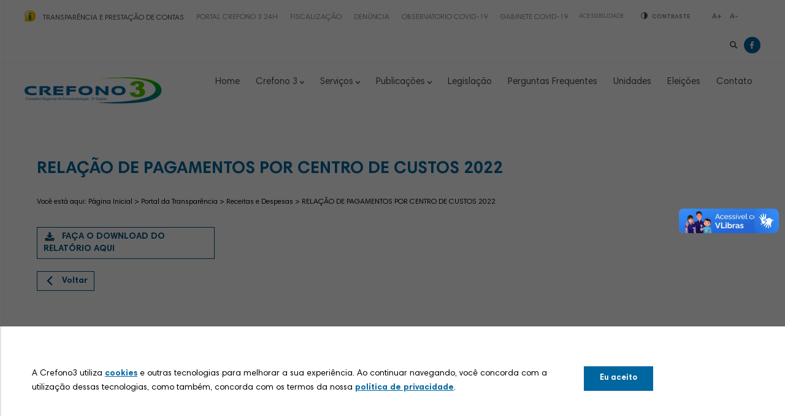

--- FILE ---
content_type: text/html
request_url: https://www.crefono3.org.br/view/relacao-de-pagamentos-por-centro-de-custos-2022/2407
body_size: 25482
content:
<!DOCTYPE HTML>
<html lang="pt-br">

<head>
    <meta charset="utf-8" />
    <meta content="width=device-width, initial-scale=1, maximum-scale=1" name="viewport">
    <meta name="Author" content="CGDW - Criação de Site e Marketing Digital" />
    <meta name="description" content="Crefono 3 - Conselho Regional de Fonoaudiologia - 3ª região" />
    <meta name="keywords" content="Crefono 3 - Conselho Regional de Fonoaudiologia - 3ª região" />
    <title>Crefono 3 - Conselho Regional de Fonoaudiologia - 3ª região</title>
    <link rel="shortcut icon" href="https://www.crefono3.org.br/views/geral/img/favicon.ico" type="image/x-icon" />
    <link rel="icon" href="https://www.crefono3.org.br/views/geral/img/favicon.ico" type="image/x-icon" />
    <link href="https://www.crefono3.org.br/views/geral/css/normalize.css" rel="stylesheet" type="text/css" />
<link href="https://www.crefono3.org.br/views/geral/css/base.css" rel="stylesheet" type="text/css" />
<link href="https://www.crefono3.org.br/views/geral/css/font-face.css" rel="stylesheet" type="text/css" />
<link href="https://www.crefono3.org.br/views/geral/css/style.css" rel="stylesheet" type="text/css" />
<link href="https://www.crefono3.org.br/modules/system/views/geral/css/message.css" rel="stylesheet" type="text/css" />
<link href="https://www.crefono3.org.br/modules/content/views/geral/css/content.css" rel="stylesheet" type="text/css" />
<link href="https://www.crefono3.org.br/modules/system/views/geral/css/jquery.fancybox.css" rel="stylesheet" type="text/css" />
<script type="text/javascript" src="https://www.crefono3.org.br/modules/system/views/geral/js/plugins/jquery.min.js"></script>
<script type="text/javascript" src="https://www.crefono3.org.br/modules/system/views/geral/js/plugins/jquery.fancybox.js"></script>
<script type="text/javascript" src="https://www.crefono3.org.br/modules/system/views/geral/js/configs/jquery.fancybox.config.js"></script>
<!--[if lt IE 9]>
  <script>
    document.createElement("header");
    document.createElement("footer");
    document.createElement("section"); 
    document.createElement("aside");
    document.createElement("nav");
    document.createElement("article"); 
    document.createElement("hgroup"); 
    document.createElement("time");
  </script>
<![endif]-->     <script src="https://www.google.com/recaptcha/api.js?render=6LfAYOQrAAAAALDelkdeSwGNlPkDIufy8R7oHG2L"></script>
    <!-- Jivochat desativado a pedido do cliente -->
    <!-- <script src="//code.jivosite.com/widget/Az3b5aF1Tg" async></script> -->
</head>

<body onkeypress="pressKeyEvent(event);">
    <input type="hidden" id="HTTP_SERVER" value="https://www.crefono3.org.br" />

    <div class="sidebar-overlay trigger"></div>
    <div id="sidebar" class="panel">
    </div>
    <div id="content">

        <div class="wrapperAccess">
            <div class="row">
                <ul class="left top-left">
                    <li><a class="linkPortal" href="https://www.crefono3.org.br/transparenciaeprestacaodecontas/">
                            <img class="left" src="https://www.crefono3.org.br/views/geral/img/portal-icon.png" alt="">
                            Transparência e Prestação de Contas
                        </a></li>
                    <li><a href="https://www.crefono3.org.br/conselho-24h/">Portal Crefono 3 24H</a></li>
                    <li><a href="https://www.crefono3.org.br/fiscalizacao/">Fiscalização</a></li>
                    <li><a href="https://www.crefono3.org.br/denuncias/">Denúncia</a></li>
                    <li><a href="https://www.crefono3.org.br/observatorio/">Observatorio COVID-19</a></li>
                    <li><a href="https://crefono3.org.br/list/gabinete-covid-19/166">Gabinete COVID-19</a></li>
                    <!--Url do ultimo link https://anuidade.crefono3.org.br/-->
                </ul>
                <ul class="left acess">
                    <li>Acessibilidade</li>
                    <!-- <li><a href="#" class="letter" data-tooltip="Alt + K">k</a>Ir para o Conteúdo</li>
                        <li><a href="#" class="letter" data-tooltip="Alt + A">a</a>Ir para a busca</li>
                        <li><a href="#" class="letter" data-tooltip="Alt + Q">q</a>Menu</li> -->
                    <li>
                        <a id="alt_a" href="#" class="letter contrast" data-tooltip="Alto Contraste">
                            <span class="icon">
                                <img src="https://www.crefono3.org.br/views/geral/img/icon_contrast.svg" alt="" class="svg">
                            </span>
                            Contraste
                        </a>
                    </li>
                    <li class="m-0"><a class="letter font_size m-0" href="#mais" data-tooltip="Aumentar fonte">a+</a></li>
                    <!-- <li><a class="letter font_size" href="#none" data-tooltip="Restaurar fonte">a</a></li> -->
                    <li><a class="letter font_size" href="#menos" data-tooltip="Diminuir fonte">a-</a></li>
                    <!-- <li>
                        <span class="search-mobile">
                            <img src="https://www.crefono3.org.br/views/geral/img/search.svg" class="svg" alt="">
                        </span>
                    </li> -->
                </ul>
                <div class="wrapper-search">
                    <ul class="right wrapper-search">
                        <li>
                            <div class="search left">
                                <form action="https://www.crefono3.org.br/busca/" class="formsearch" method="post">
                                    <input type="text" name="word" placeholder="O que você procura?" />
                                    <input type="hidden" name="funcao" value="SearchVP" />
                                </form>
                                <span class="bt icon">
                                    <img src="https://www.crefono3.org.br/views/geral/img/search.svg" class="svg" alt="" />
                                </span>
                            </div>
                        </li>
                                                    <li>
                                <a href="https://www.facebook.com/pages/Crefono3/116258968564750" class="icon facebook">
                                    <img src="https://www.crefono3.org.br/views/geral/img/facebook-new.svg" alt="" />
                                </a>
                            </li>
                                            </ul>
                </div>
                <div class="clear"></div>
            </div>
        </div>
        <script>
            $(document).ready(function() {
                $('.bt.icon').bind('click', function() {
                    var element_search = $('.search input[type=text]');
                    if (element_search.hasClass('active')) {
                        $('form.formsearch').submit();
                    } else {
                        element_search.addClass('active').focus();
                    }
                });
            });
        </script>

        <div class="wrapperHeader">
            <div class="row">
                <a href="#sidebar" class="menumobile trigger" id="touchsurface">
                    <img style="margin-top: 33px;
    margin-left: 15px;" src="https://crefono3.org.br/views/geral/img/icons8-card%C3%A1pio-50.png" class="svg" alt="" />
                </a>

                <a href="https://www.crefono3.org.br" id="logo">
                    <img src="https://www.crefono3.org.br/views/geral/img/Logo-atualizada.png" alt="Crefono 3">
                </a>

                <nav id="menu-hor" class="right">
                    <ul>
                        <li><a id="alt_q" href="https://www.crefono3.org.br">Home</a></li>
                        <li>
                            <a href="#">Crefono 3
                                <img src="https://www.crefono3.org.br/views/geral/img/angle-down.svg" class="svg">
                            </a>
                            <ul><li>
                        <a href="https://www.crefono3.org.br/list/colegiados/2">
                            Colegiados</a></li><li>
                        <a href="https://www.crefono3.org.br/list/comissoes/4">
                            Comissões</a></li><li>
                        <a href="https://www.crefono3.org.br/list/delegacias/5">
                            Delegacias</a></li><li>
                        <a href="https://www.crefono3.org.br/list/diretoria/3">
                            Diretoria</a></li><li>
                        <a href="https://www.crefono3.org.br/list/eleicoes/122">
                            Eleições</a></li><li>
                        <a href="https://www.crefono3.org.br/list/faculdades-de-fonoaudiologia/9">
                            Faculdades de Fonoaudiologia</a></li><li>
                        <a href="https://www.crefono3.org.br/list/historia-da-fonoaudiologia/6">
                            História da Fonoaudiologia</a><ul><li>
                        <a href="https://www.crefono3.org.br/list/historia-da-fonoaudiologia/119">
                            História da Fonoaudiologia</a></li></ul></li><li>
                        <a href="https://www.crefono3.org.br/list/institucional/1">
                            Institucional</a></li><li>
                        <a href="https://www.crefono3.org.br/list/juramento/11">
                            Juramento</a></li><li>
                        <a href="https://www.crefono3.org.br/list/o-que-faz-o-fonoaudiologo/7">
                            O que faz o Fonoaudiólogo</a></li><li>
                        <a href="https://www.crefono3.org.br/list/organograma/13">
                            Organograma</a></li><li>
                        <a href="https://www.crefono3.org.br/list/quantos-somos/8">
                            Quantos somos</a></li><li>
                        <a href="https://www.crefono3.org.br/list/regimento-interno/14">
                            Regimento interno</a></li><li>
                        <a href="https://www.crefono3.org.br/list/simbolos/10">
                            Simbolos</a></li><li>
                        <a href="https://www.crefono3.org.br/list/titulacoes-academicas/12">
                            Titulações Acadêmicas</a></li></ul>                        </li>
                        <li>
                            <a href="#">Serviços
                                <img src="https://www.crefono3.org.br/views/geral/img/angle-down.svg" class="svg">
                            </a>
                            <ul><li>
                        <a href="https://www.crefono3.org.br/list/cursos-e-eventos/19">
                            Cursos e eventos</a></li><li>
                        <a href="https://www.crefono3.org.br/list/gabinete-covid-19/166">
                            Gabinete COVID-19</a></li><li>
                        <a href="https://www.crefono3.org.br/list/perguntas-frequentes/21">
                            Perguntas frequentes</a></li><li>
                        <a href="https://www.crefono3.org.br/list/pessoa-fisica/17">
                            Pessoa Física</a></li><li>
                        <a href="https://www.crefono3.org.br/list/pessoa-juridica/18">
                            Pessoa Jurídica</a></li></ul>                        </li>
                        <li>
                            <a href="#">Publicações
                                <img src="https://www.crefono3.org.br/views/geral/img/angle-down.svg" class="svg">
                            </a>
                            <ul><li>
                        <a href="https://www.crefono3.org.br/list/campanhas-e-downloads/34">
                            Campanhas e downloads</a></li><li>
                        <a href="https://www.crefono3.org.br/list/editais/41">
                            Editais</a></li><li>
                        <a href="https://www.crefono3.org.br/list/fotos-e-videos/33">
                            Fotos e Videos</a></li><li>
                        <a href="https://www.crefono3.org.br/list/guias-e-manuais/37">
                            Guias e Manuais</a></li><li>
                        <a href="https://www.crefono3.org.br/list/materiais/36">
                            Materiais</a></li><li>
                        <a href="https://www.crefono3.org.br/list/news/117">
                            NEWS</a></li><li>
                        <a href="https://www.crefono3.org.br/list/noticias/31">
                            Notícias</a><ul><li>
                        <a href="https://www.crefono3.org.br/list/noticia/120">
                            Notícia</a></li></ul></li><li>
                        <a href="https://www.crefono3.org.br/list/revista-comunicar/32">
                            Revista Comunicar</a></li></ul>                        </li>
                        <li>
                            <a href="https://www.crefono3.org.br/legislacao/">Legislação</a>
                        </li>
                        <li>
                            <a href="https://www.crefono3.org.br/faq/">Perguntas Frequentes</a>
                        </li>
                        <li>
                            <a href="https://www.crefono3.org.br/unidades/">Unidades</a>
                        </li>
                        <li>
                            <a href="https://crefono3.org.br/eleicoes">Eleições</a>
                        </li>
                        <li><a href="https://www.crefono3.org.br/contato/">Contato</a></li>
                    </ul>
                </nav>

                <script type="text/javascript">
                    $(document).ready(function() {
                        $('a[href="#"]').on('click', function() {
                            $('#menu-hor ul ul').removeClass('active');
                            var ul = $(this).parent('li').find('ul');
                            if (ul.hasClass('active')) {
                                ul.removeClass('active');
                            } else {
                                ul.addClass('active');
                            }
                        });
                    });
                </script>

                <div class="clear"></div>

                
                <div class="clear"></div>
            </div>
        </div><section id="page">
    <div class="row">
        <section class="right content-view col-12" style="font-size: 1.4rem;" data-size="1.4">

            <h1>RELAÇÃO DE PAGAMENTOS POR CENTRO DE CUSTOS 2022</h1>
            <div class='breadcrumbs'><span>Você está aqui: </span><a href='https://www.crefono3.org.br'>Página Inicial</a><span> > </span><a href='https://www.crefono3.org.br/menu/16/'>Portal da Transparência</a><span> > </span><a href='https://www.crefono3.org.br/list/receitas-e-despesas/59/'>Receitas e Despesas</a><span> > </span><a>RELAÇÃO DE PAGAMENTOS POR CENTRO DE CUSTOS 2022</a></div>
                        
            <div class="abstract"></div>

            <div class="text">
                                            </div> <!-- text -->

                            <div class="arquivos">

                                            <div class="left col-4 item">
                            <a href="https://www.crefono3.org.br/downloadFromServer&src=uploads/content_file/faca-o-download-do-relatorio-aqui37.xls" class="btn" title="Clique para fazer download">
                                <img src="https://www.crefono3.org.br/modules/system/views/geral/img/svg/download.svg" alt="" class="svg" />
                                FAÇA O DOWNLOAD DO RELATÓRIO AQUI                            </a>
                        </div>
                    
                </div> <!-- arquivos -->
            
            <div class="clear"></div>

            
            <div class="clear"></div>

            <a href="javascript:history.back();" class="btn back"><img src="https://www.crefono3.org.br/modules/system/views/geral/img/svg/goback.svg" alt="" class="svg" /> Voltar</a>

        </section>
        <div class="clear"></div>
    </div>
</section>

<div class="clear"></div>

<footer>

    <div class="row">
        <div class="box menu col-m-6 col-4">
            <h2>Acesse</h2>
            <ul>
                <li><a href="https://www.crefono3.org.br/denuncias/">Denúncias</a></li>
                <li><a href="https://www.crefono3.org.br/fiscalizacao/">Fiscalização</a></li>
                <li><a href="https://www.crefono3.org.br/legislacao/">Legislação</a></li>
                <li><a href="https://www.crefono3.org.br/parceiros/">Parceiros</a></li>
                <!-- <li><a href="https://www.crefono3.org.br/indicador-profissional/">Indicador Profissional</a></li> -->
                <li><a href="https://www.crefono3.org.br/conselho-24h/">Título de Especialista</a></li>
                <li><a href="https://www.crefono3.org.br/faq/">Perguntas Frequentes</a></li>
            </ul>
        </div>
                    <div class="box address col-m-6 col-4">
                <h2>SEDE CURITIBA /PR</h2>
                <div class="text"><p>(41)  3016-8792<br /> (41) 98501-9287 – <img style="display: inline-block; vertical-align: middle;" src="https://crefono3.org.br/uploads/content_file/BIGsubsede-de-florianopolissc1.png" width="15" height="15" /><br /> crefono3@crefono3.org.br</p><p>Setor de Registro<br /> (41) 98501-7632 – <img style="display: inline-block; vertical-align: middle;" src="https://crefono3.org.br/uploads/content_file/BIGsubsede-de-florianopolissc1.png" width="15" height="15" /><br /> (41) 98421-2291 – <img style="display: inline-block; vertical-align: middle;" src="https://crefono3.org.br/uploads/content_file/BIGsubsede-de-florianopolissc1.png" width="15" height="15" /><br /> registros@crefono3.org.br</p><p>Setor Financeiro<br /> (41) 98501-9527 – <img style="display: inline-block; vertical-align: middle;" src="https://crefono3.org.br/uploads/content_file/BIGsubsede-de-florianopolissc1.png" width="15" height="15" /><br /> financeiro@crefono3.org.br</p><p>Setor de Orientação e Fiscalização <br /> (41) 98418-6139 – <img style="display: inline-block; vertical-align: middle;" src="https://crefono3.org.br/uploads/content_file/BIGsubsede-de-florianopolissc1.png" width="15" height="15" /><br /> fiscalizacao@crefono3.org.br</p><p>(41) 98501-9530 – <img style="display: inline-block; vertical-align: middle;" src="https://crefono3.org.br/uploads/content_file/BIGsubsede-de-florianopolissc1.png" width="15" height="15" /><br /> fiscalizacao2@crefono3.org.br</p><p>Rua XV de Novembro, 266 conj. 71<br /> Centro - Curitiba/PR<br /> CEP 80020-310</p><p>Horário de Atendimento<br /> Segunda-feira a Sexta-feira: 10h às 16h</p></div>
            </div>
                    <div class="box address col-m-6 col-4">
                <h2>SUBSEDE DE FLORIANÓPOLIS/SC</h2>
                <div class="text"><p>(48) 3024-8952<br />(48) 98473-8411 – <img style="display: inline-block; vertical-align: middle;" src="https://crefono3.org.br/uploads/content_file/BIGsubsede-de-florianopolissc1.png" width="15" height="15" /><br /> subsede.sc@crefono3.org.br</p><p>Setor de Orientação e Fiscalização<br /> (48) 99169-6254 – <img style="display: inline-block; vertical-align: middle;" src="https://crefono3.org.br/uploads/content_file/BIGsubsede-de-florianopolissc1.png" width="15" height="15" /><br /> fiscalizacao.sc@crefono3.org.br</p><p>Rua Álvaro de Carvalho 267 sala 401<br /> Centro – Florianópolis/SC <br /> CEP 88010-040</p><p>Horário de Atendimento<br /> Segunda-feira a Sexta-feira: 9h às 15h</p></div>
            </div>
            </div>

    <div class="clear"></div>

    <div class="row copy">
        <div class="col-4">
            <p>Copyright &copy; Crefono 3 2018.<br />Todos os direitos reservados.</p>
        </div>
        <div class="col-4">
            <a class="icon cgdw" href="https://www.cgdw.con.br" target="_blank">
                <img src="https://www.crefono3.org.br/views/geral/img/site_cgdw_branco.svg" alt="" />
            </a>
        </div>
        <div class="col-4">
            <a href="#" class="icon up">
                <img src="https://www.crefono3.org.br/views/geral/img/seta-up.svg" alt="" />
            </a>
        </div>
    </div>

</footer>
</div>

    <script>
        (function() {
            if (!localStorage.getItem('cookieconsent')) {
                document.body.innerHTML += '\
                    <section class="overflow-privacidade cookieconsent">\
                        <section class="content-privacidade">\
                            <div class="divao">\
                                <div class="col-9">\
                                    <p class="text">A Crefono3 utiliza <a href="https://www.crefono3.org.br/cookies/" target="_blank">cookies</a> e outras tecnologias para melhorar a sua experiência. Ao continuar navegando, você concorda com a utilização dessas tecnologias, como também, concorda com os termos da nossa <a href="https://www.crefono3.org.br/politica-de-privacidade/" target="_blank">política de privacidade</a>.</p>\
                                </div>\
                                <div class="col-3">\
                                    <a class="btn right" href="">Eu aceito</a>\
                                </div>\
                            </div>\
                        </section>\
                    </section>\
                    ';
                $("#btncontato").prop("disabled", true);
                document.querySelector('.cookieconsent .btn').onclick = function(e) {
                    e.preventDefault();
                    document.querySelector('.cookieconsent').style.display = 'none';
                    localStorage.setItem('cookieconsent', true);
                    $("#btncontato").removeAttr('disabled');
                };
            }
        })();

        function habContato() {
            if (document.getElementById('checkHabilit').checked == false) {
                document.getElementById('btncontato').disabled = true;
                alert('Para enviar o formulário é necessário concordar com os termos da política de privacidade.');
            }
            if (document.getElementById('checkHabilit').checked == true) {
                document.getElementById('btncontato').disabled = false;
            }
        }
    </script>

<!-- <script type="text/javascript" src="https://vikylp.github.io/swipe/swipe.js"></script> -->
<script type="text/javascript">
    // 
    function pressKeyEvent(e) {
        if (e.altKey) {
            // K
            if (e.charCode == 75 || e.charCode == 107) {
                var offset = document.getElementById("page").getBoundingClientRect().top;
                window.scroll({
                    top: offset,
                    left: 0,
                    behavior: 'smooth'
                });
            }
            // A
            if (e.charCode == 65 || e.charCode == 97 || e.charCode == 122 || e.charCode == 90) {
                document.getElementById("alt_a").focus();
            }
            // Q
            if (e.charCode == 81 || e.charCode == 113) {
                document.getElementById("alt_q").focus();
            }
        }
    }

    $(document).ready(function() {
        $('#alt_a.contrast').on('click', function() {
            if ($('.content-view').hasClass('contrast')) {
                $('.content-view').removeClass('contrast');
            } else {
                $('.content-view').addClass('contrast');
            }
        });
        $('a.font_size').bind('click', function() {
            var funcao = $(this).attr('href');
            var size = $('.content-view').data('size');
            if (funcao === '#mais') {
                size = size + 0.1;
            } else if (funcao === '#menos') {
                size = size - 0.1;
            } else {
                size = 1.4;
            }
            $('.content-view').data('size', size).css({
                'font-size': size + 'rem'
            });
            return false;
        });

        $('div#sidebar').html($('nav#menu-hor').html().replace('alt_q', 'alt_q_mobile'));
        $('div#sidebar').css('height', $(document).height() + 'px');
        $('.trigger').on('click', function() {
            if ($('body').hasClass('sidebar-active')) {
                $('body').removeClass('sidebar-active');
            } else {
                $('body').addClass('sidebar-active');
            }
            return false;
        });
    });
</script>

<!-- <script src="//code.jivosite.com/widget/Az3b5aF1Tg" async></script> -->

<script type="text/javascript" src="https://www.crefono3.org.br/views/geral/js/functions/function_svg.js"></script>

<div vw class="enabled">
    <div vw-access-button class="active"></div>
    <div vw-plugin-wrapper>
        <div class="vw-plugin-top-wrapper"></div>
    </div>
</div>
<script src="https://vlibras.gov.br/app/vlibras-plugin.js"></script>
<script>
    new window.VLibras.Widget('https://vlibras.gov.br/app');
</script>

</body>

</html>

--- FILE ---
content_type: text/html; charset=utf-8
request_url: https://www.google.com/recaptcha/api2/anchor?ar=1&k=6LfAYOQrAAAAALDelkdeSwGNlPkDIufy8R7oHG2L&co=aHR0cHM6Ly93d3cuY3JlZm9ubzMub3JnLmJyOjQ0Mw..&hl=en&v=PoyoqOPhxBO7pBk68S4YbpHZ&size=invisible&anchor-ms=20000&execute-ms=30000&cb=3766n6jp8l76
body_size: 48672
content:
<!DOCTYPE HTML><html dir="ltr" lang="en"><head><meta http-equiv="Content-Type" content="text/html; charset=UTF-8">
<meta http-equiv="X-UA-Compatible" content="IE=edge">
<title>reCAPTCHA</title>
<style type="text/css">
/* cyrillic-ext */
@font-face {
  font-family: 'Roboto';
  font-style: normal;
  font-weight: 400;
  font-stretch: 100%;
  src: url(//fonts.gstatic.com/s/roboto/v48/KFO7CnqEu92Fr1ME7kSn66aGLdTylUAMa3GUBHMdazTgWw.woff2) format('woff2');
  unicode-range: U+0460-052F, U+1C80-1C8A, U+20B4, U+2DE0-2DFF, U+A640-A69F, U+FE2E-FE2F;
}
/* cyrillic */
@font-face {
  font-family: 'Roboto';
  font-style: normal;
  font-weight: 400;
  font-stretch: 100%;
  src: url(//fonts.gstatic.com/s/roboto/v48/KFO7CnqEu92Fr1ME7kSn66aGLdTylUAMa3iUBHMdazTgWw.woff2) format('woff2');
  unicode-range: U+0301, U+0400-045F, U+0490-0491, U+04B0-04B1, U+2116;
}
/* greek-ext */
@font-face {
  font-family: 'Roboto';
  font-style: normal;
  font-weight: 400;
  font-stretch: 100%;
  src: url(//fonts.gstatic.com/s/roboto/v48/KFO7CnqEu92Fr1ME7kSn66aGLdTylUAMa3CUBHMdazTgWw.woff2) format('woff2');
  unicode-range: U+1F00-1FFF;
}
/* greek */
@font-face {
  font-family: 'Roboto';
  font-style: normal;
  font-weight: 400;
  font-stretch: 100%;
  src: url(//fonts.gstatic.com/s/roboto/v48/KFO7CnqEu92Fr1ME7kSn66aGLdTylUAMa3-UBHMdazTgWw.woff2) format('woff2');
  unicode-range: U+0370-0377, U+037A-037F, U+0384-038A, U+038C, U+038E-03A1, U+03A3-03FF;
}
/* math */
@font-face {
  font-family: 'Roboto';
  font-style: normal;
  font-weight: 400;
  font-stretch: 100%;
  src: url(//fonts.gstatic.com/s/roboto/v48/KFO7CnqEu92Fr1ME7kSn66aGLdTylUAMawCUBHMdazTgWw.woff2) format('woff2');
  unicode-range: U+0302-0303, U+0305, U+0307-0308, U+0310, U+0312, U+0315, U+031A, U+0326-0327, U+032C, U+032F-0330, U+0332-0333, U+0338, U+033A, U+0346, U+034D, U+0391-03A1, U+03A3-03A9, U+03B1-03C9, U+03D1, U+03D5-03D6, U+03F0-03F1, U+03F4-03F5, U+2016-2017, U+2034-2038, U+203C, U+2040, U+2043, U+2047, U+2050, U+2057, U+205F, U+2070-2071, U+2074-208E, U+2090-209C, U+20D0-20DC, U+20E1, U+20E5-20EF, U+2100-2112, U+2114-2115, U+2117-2121, U+2123-214F, U+2190, U+2192, U+2194-21AE, U+21B0-21E5, U+21F1-21F2, U+21F4-2211, U+2213-2214, U+2216-22FF, U+2308-230B, U+2310, U+2319, U+231C-2321, U+2336-237A, U+237C, U+2395, U+239B-23B7, U+23D0, U+23DC-23E1, U+2474-2475, U+25AF, U+25B3, U+25B7, U+25BD, U+25C1, U+25CA, U+25CC, U+25FB, U+266D-266F, U+27C0-27FF, U+2900-2AFF, U+2B0E-2B11, U+2B30-2B4C, U+2BFE, U+3030, U+FF5B, U+FF5D, U+1D400-1D7FF, U+1EE00-1EEFF;
}
/* symbols */
@font-face {
  font-family: 'Roboto';
  font-style: normal;
  font-weight: 400;
  font-stretch: 100%;
  src: url(//fonts.gstatic.com/s/roboto/v48/KFO7CnqEu92Fr1ME7kSn66aGLdTylUAMaxKUBHMdazTgWw.woff2) format('woff2');
  unicode-range: U+0001-000C, U+000E-001F, U+007F-009F, U+20DD-20E0, U+20E2-20E4, U+2150-218F, U+2190, U+2192, U+2194-2199, U+21AF, U+21E6-21F0, U+21F3, U+2218-2219, U+2299, U+22C4-22C6, U+2300-243F, U+2440-244A, U+2460-24FF, U+25A0-27BF, U+2800-28FF, U+2921-2922, U+2981, U+29BF, U+29EB, U+2B00-2BFF, U+4DC0-4DFF, U+FFF9-FFFB, U+10140-1018E, U+10190-1019C, U+101A0, U+101D0-101FD, U+102E0-102FB, U+10E60-10E7E, U+1D2C0-1D2D3, U+1D2E0-1D37F, U+1F000-1F0FF, U+1F100-1F1AD, U+1F1E6-1F1FF, U+1F30D-1F30F, U+1F315, U+1F31C, U+1F31E, U+1F320-1F32C, U+1F336, U+1F378, U+1F37D, U+1F382, U+1F393-1F39F, U+1F3A7-1F3A8, U+1F3AC-1F3AF, U+1F3C2, U+1F3C4-1F3C6, U+1F3CA-1F3CE, U+1F3D4-1F3E0, U+1F3ED, U+1F3F1-1F3F3, U+1F3F5-1F3F7, U+1F408, U+1F415, U+1F41F, U+1F426, U+1F43F, U+1F441-1F442, U+1F444, U+1F446-1F449, U+1F44C-1F44E, U+1F453, U+1F46A, U+1F47D, U+1F4A3, U+1F4B0, U+1F4B3, U+1F4B9, U+1F4BB, U+1F4BF, U+1F4C8-1F4CB, U+1F4D6, U+1F4DA, U+1F4DF, U+1F4E3-1F4E6, U+1F4EA-1F4ED, U+1F4F7, U+1F4F9-1F4FB, U+1F4FD-1F4FE, U+1F503, U+1F507-1F50B, U+1F50D, U+1F512-1F513, U+1F53E-1F54A, U+1F54F-1F5FA, U+1F610, U+1F650-1F67F, U+1F687, U+1F68D, U+1F691, U+1F694, U+1F698, U+1F6AD, U+1F6B2, U+1F6B9-1F6BA, U+1F6BC, U+1F6C6-1F6CF, U+1F6D3-1F6D7, U+1F6E0-1F6EA, U+1F6F0-1F6F3, U+1F6F7-1F6FC, U+1F700-1F7FF, U+1F800-1F80B, U+1F810-1F847, U+1F850-1F859, U+1F860-1F887, U+1F890-1F8AD, U+1F8B0-1F8BB, U+1F8C0-1F8C1, U+1F900-1F90B, U+1F93B, U+1F946, U+1F984, U+1F996, U+1F9E9, U+1FA00-1FA6F, U+1FA70-1FA7C, U+1FA80-1FA89, U+1FA8F-1FAC6, U+1FACE-1FADC, U+1FADF-1FAE9, U+1FAF0-1FAF8, U+1FB00-1FBFF;
}
/* vietnamese */
@font-face {
  font-family: 'Roboto';
  font-style: normal;
  font-weight: 400;
  font-stretch: 100%;
  src: url(//fonts.gstatic.com/s/roboto/v48/KFO7CnqEu92Fr1ME7kSn66aGLdTylUAMa3OUBHMdazTgWw.woff2) format('woff2');
  unicode-range: U+0102-0103, U+0110-0111, U+0128-0129, U+0168-0169, U+01A0-01A1, U+01AF-01B0, U+0300-0301, U+0303-0304, U+0308-0309, U+0323, U+0329, U+1EA0-1EF9, U+20AB;
}
/* latin-ext */
@font-face {
  font-family: 'Roboto';
  font-style: normal;
  font-weight: 400;
  font-stretch: 100%;
  src: url(//fonts.gstatic.com/s/roboto/v48/KFO7CnqEu92Fr1ME7kSn66aGLdTylUAMa3KUBHMdazTgWw.woff2) format('woff2');
  unicode-range: U+0100-02BA, U+02BD-02C5, U+02C7-02CC, U+02CE-02D7, U+02DD-02FF, U+0304, U+0308, U+0329, U+1D00-1DBF, U+1E00-1E9F, U+1EF2-1EFF, U+2020, U+20A0-20AB, U+20AD-20C0, U+2113, U+2C60-2C7F, U+A720-A7FF;
}
/* latin */
@font-face {
  font-family: 'Roboto';
  font-style: normal;
  font-weight: 400;
  font-stretch: 100%;
  src: url(//fonts.gstatic.com/s/roboto/v48/KFO7CnqEu92Fr1ME7kSn66aGLdTylUAMa3yUBHMdazQ.woff2) format('woff2');
  unicode-range: U+0000-00FF, U+0131, U+0152-0153, U+02BB-02BC, U+02C6, U+02DA, U+02DC, U+0304, U+0308, U+0329, U+2000-206F, U+20AC, U+2122, U+2191, U+2193, U+2212, U+2215, U+FEFF, U+FFFD;
}
/* cyrillic-ext */
@font-face {
  font-family: 'Roboto';
  font-style: normal;
  font-weight: 500;
  font-stretch: 100%;
  src: url(//fonts.gstatic.com/s/roboto/v48/KFO7CnqEu92Fr1ME7kSn66aGLdTylUAMa3GUBHMdazTgWw.woff2) format('woff2');
  unicode-range: U+0460-052F, U+1C80-1C8A, U+20B4, U+2DE0-2DFF, U+A640-A69F, U+FE2E-FE2F;
}
/* cyrillic */
@font-face {
  font-family: 'Roboto';
  font-style: normal;
  font-weight: 500;
  font-stretch: 100%;
  src: url(//fonts.gstatic.com/s/roboto/v48/KFO7CnqEu92Fr1ME7kSn66aGLdTylUAMa3iUBHMdazTgWw.woff2) format('woff2');
  unicode-range: U+0301, U+0400-045F, U+0490-0491, U+04B0-04B1, U+2116;
}
/* greek-ext */
@font-face {
  font-family: 'Roboto';
  font-style: normal;
  font-weight: 500;
  font-stretch: 100%;
  src: url(//fonts.gstatic.com/s/roboto/v48/KFO7CnqEu92Fr1ME7kSn66aGLdTylUAMa3CUBHMdazTgWw.woff2) format('woff2');
  unicode-range: U+1F00-1FFF;
}
/* greek */
@font-face {
  font-family: 'Roboto';
  font-style: normal;
  font-weight: 500;
  font-stretch: 100%;
  src: url(//fonts.gstatic.com/s/roboto/v48/KFO7CnqEu92Fr1ME7kSn66aGLdTylUAMa3-UBHMdazTgWw.woff2) format('woff2');
  unicode-range: U+0370-0377, U+037A-037F, U+0384-038A, U+038C, U+038E-03A1, U+03A3-03FF;
}
/* math */
@font-face {
  font-family: 'Roboto';
  font-style: normal;
  font-weight: 500;
  font-stretch: 100%;
  src: url(//fonts.gstatic.com/s/roboto/v48/KFO7CnqEu92Fr1ME7kSn66aGLdTylUAMawCUBHMdazTgWw.woff2) format('woff2');
  unicode-range: U+0302-0303, U+0305, U+0307-0308, U+0310, U+0312, U+0315, U+031A, U+0326-0327, U+032C, U+032F-0330, U+0332-0333, U+0338, U+033A, U+0346, U+034D, U+0391-03A1, U+03A3-03A9, U+03B1-03C9, U+03D1, U+03D5-03D6, U+03F0-03F1, U+03F4-03F5, U+2016-2017, U+2034-2038, U+203C, U+2040, U+2043, U+2047, U+2050, U+2057, U+205F, U+2070-2071, U+2074-208E, U+2090-209C, U+20D0-20DC, U+20E1, U+20E5-20EF, U+2100-2112, U+2114-2115, U+2117-2121, U+2123-214F, U+2190, U+2192, U+2194-21AE, U+21B0-21E5, U+21F1-21F2, U+21F4-2211, U+2213-2214, U+2216-22FF, U+2308-230B, U+2310, U+2319, U+231C-2321, U+2336-237A, U+237C, U+2395, U+239B-23B7, U+23D0, U+23DC-23E1, U+2474-2475, U+25AF, U+25B3, U+25B7, U+25BD, U+25C1, U+25CA, U+25CC, U+25FB, U+266D-266F, U+27C0-27FF, U+2900-2AFF, U+2B0E-2B11, U+2B30-2B4C, U+2BFE, U+3030, U+FF5B, U+FF5D, U+1D400-1D7FF, U+1EE00-1EEFF;
}
/* symbols */
@font-face {
  font-family: 'Roboto';
  font-style: normal;
  font-weight: 500;
  font-stretch: 100%;
  src: url(//fonts.gstatic.com/s/roboto/v48/KFO7CnqEu92Fr1ME7kSn66aGLdTylUAMaxKUBHMdazTgWw.woff2) format('woff2');
  unicode-range: U+0001-000C, U+000E-001F, U+007F-009F, U+20DD-20E0, U+20E2-20E4, U+2150-218F, U+2190, U+2192, U+2194-2199, U+21AF, U+21E6-21F0, U+21F3, U+2218-2219, U+2299, U+22C4-22C6, U+2300-243F, U+2440-244A, U+2460-24FF, U+25A0-27BF, U+2800-28FF, U+2921-2922, U+2981, U+29BF, U+29EB, U+2B00-2BFF, U+4DC0-4DFF, U+FFF9-FFFB, U+10140-1018E, U+10190-1019C, U+101A0, U+101D0-101FD, U+102E0-102FB, U+10E60-10E7E, U+1D2C0-1D2D3, U+1D2E0-1D37F, U+1F000-1F0FF, U+1F100-1F1AD, U+1F1E6-1F1FF, U+1F30D-1F30F, U+1F315, U+1F31C, U+1F31E, U+1F320-1F32C, U+1F336, U+1F378, U+1F37D, U+1F382, U+1F393-1F39F, U+1F3A7-1F3A8, U+1F3AC-1F3AF, U+1F3C2, U+1F3C4-1F3C6, U+1F3CA-1F3CE, U+1F3D4-1F3E0, U+1F3ED, U+1F3F1-1F3F3, U+1F3F5-1F3F7, U+1F408, U+1F415, U+1F41F, U+1F426, U+1F43F, U+1F441-1F442, U+1F444, U+1F446-1F449, U+1F44C-1F44E, U+1F453, U+1F46A, U+1F47D, U+1F4A3, U+1F4B0, U+1F4B3, U+1F4B9, U+1F4BB, U+1F4BF, U+1F4C8-1F4CB, U+1F4D6, U+1F4DA, U+1F4DF, U+1F4E3-1F4E6, U+1F4EA-1F4ED, U+1F4F7, U+1F4F9-1F4FB, U+1F4FD-1F4FE, U+1F503, U+1F507-1F50B, U+1F50D, U+1F512-1F513, U+1F53E-1F54A, U+1F54F-1F5FA, U+1F610, U+1F650-1F67F, U+1F687, U+1F68D, U+1F691, U+1F694, U+1F698, U+1F6AD, U+1F6B2, U+1F6B9-1F6BA, U+1F6BC, U+1F6C6-1F6CF, U+1F6D3-1F6D7, U+1F6E0-1F6EA, U+1F6F0-1F6F3, U+1F6F7-1F6FC, U+1F700-1F7FF, U+1F800-1F80B, U+1F810-1F847, U+1F850-1F859, U+1F860-1F887, U+1F890-1F8AD, U+1F8B0-1F8BB, U+1F8C0-1F8C1, U+1F900-1F90B, U+1F93B, U+1F946, U+1F984, U+1F996, U+1F9E9, U+1FA00-1FA6F, U+1FA70-1FA7C, U+1FA80-1FA89, U+1FA8F-1FAC6, U+1FACE-1FADC, U+1FADF-1FAE9, U+1FAF0-1FAF8, U+1FB00-1FBFF;
}
/* vietnamese */
@font-face {
  font-family: 'Roboto';
  font-style: normal;
  font-weight: 500;
  font-stretch: 100%;
  src: url(//fonts.gstatic.com/s/roboto/v48/KFO7CnqEu92Fr1ME7kSn66aGLdTylUAMa3OUBHMdazTgWw.woff2) format('woff2');
  unicode-range: U+0102-0103, U+0110-0111, U+0128-0129, U+0168-0169, U+01A0-01A1, U+01AF-01B0, U+0300-0301, U+0303-0304, U+0308-0309, U+0323, U+0329, U+1EA0-1EF9, U+20AB;
}
/* latin-ext */
@font-face {
  font-family: 'Roboto';
  font-style: normal;
  font-weight: 500;
  font-stretch: 100%;
  src: url(//fonts.gstatic.com/s/roboto/v48/KFO7CnqEu92Fr1ME7kSn66aGLdTylUAMa3KUBHMdazTgWw.woff2) format('woff2');
  unicode-range: U+0100-02BA, U+02BD-02C5, U+02C7-02CC, U+02CE-02D7, U+02DD-02FF, U+0304, U+0308, U+0329, U+1D00-1DBF, U+1E00-1E9F, U+1EF2-1EFF, U+2020, U+20A0-20AB, U+20AD-20C0, U+2113, U+2C60-2C7F, U+A720-A7FF;
}
/* latin */
@font-face {
  font-family: 'Roboto';
  font-style: normal;
  font-weight: 500;
  font-stretch: 100%;
  src: url(//fonts.gstatic.com/s/roboto/v48/KFO7CnqEu92Fr1ME7kSn66aGLdTylUAMa3yUBHMdazQ.woff2) format('woff2');
  unicode-range: U+0000-00FF, U+0131, U+0152-0153, U+02BB-02BC, U+02C6, U+02DA, U+02DC, U+0304, U+0308, U+0329, U+2000-206F, U+20AC, U+2122, U+2191, U+2193, U+2212, U+2215, U+FEFF, U+FFFD;
}
/* cyrillic-ext */
@font-face {
  font-family: 'Roboto';
  font-style: normal;
  font-weight: 900;
  font-stretch: 100%;
  src: url(//fonts.gstatic.com/s/roboto/v48/KFO7CnqEu92Fr1ME7kSn66aGLdTylUAMa3GUBHMdazTgWw.woff2) format('woff2');
  unicode-range: U+0460-052F, U+1C80-1C8A, U+20B4, U+2DE0-2DFF, U+A640-A69F, U+FE2E-FE2F;
}
/* cyrillic */
@font-face {
  font-family: 'Roboto';
  font-style: normal;
  font-weight: 900;
  font-stretch: 100%;
  src: url(//fonts.gstatic.com/s/roboto/v48/KFO7CnqEu92Fr1ME7kSn66aGLdTylUAMa3iUBHMdazTgWw.woff2) format('woff2');
  unicode-range: U+0301, U+0400-045F, U+0490-0491, U+04B0-04B1, U+2116;
}
/* greek-ext */
@font-face {
  font-family: 'Roboto';
  font-style: normal;
  font-weight: 900;
  font-stretch: 100%;
  src: url(//fonts.gstatic.com/s/roboto/v48/KFO7CnqEu92Fr1ME7kSn66aGLdTylUAMa3CUBHMdazTgWw.woff2) format('woff2');
  unicode-range: U+1F00-1FFF;
}
/* greek */
@font-face {
  font-family: 'Roboto';
  font-style: normal;
  font-weight: 900;
  font-stretch: 100%;
  src: url(//fonts.gstatic.com/s/roboto/v48/KFO7CnqEu92Fr1ME7kSn66aGLdTylUAMa3-UBHMdazTgWw.woff2) format('woff2');
  unicode-range: U+0370-0377, U+037A-037F, U+0384-038A, U+038C, U+038E-03A1, U+03A3-03FF;
}
/* math */
@font-face {
  font-family: 'Roboto';
  font-style: normal;
  font-weight: 900;
  font-stretch: 100%;
  src: url(//fonts.gstatic.com/s/roboto/v48/KFO7CnqEu92Fr1ME7kSn66aGLdTylUAMawCUBHMdazTgWw.woff2) format('woff2');
  unicode-range: U+0302-0303, U+0305, U+0307-0308, U+0310, U+0312, U+0315, U+031A, U+0326-0327, U+032C, U+032F-0330, U+0332-0333, U+0338, U+033A, U+0346, U+034D, U+0391-03A1, U+03A3-03A9, U+03B1-03C9, U+03D1, U+03D5-03D6, U+03F0-03F1, U+03F4-03F5, U+2016-2017, U+2034-2038, U+203C, U+2040, U+2043, U+2047, U+2050, U+2057, U+205F, U+2070-2071, U+2074-208E, U+2090-209C, U+20D0-20DC, U+20E1, U+20E5-20EF, U+2100-2112, U+2114-2115, U+2117-2121, U+2123-214F, U+2190, U+2192, U+2194-21AE, U+21B0-21E5, U+21F1-21F2, U+21F4-2211, U+2213-2214, U+2216-22FF, U+2308-230B, U+2310, U+2319, U+231C-2321, U+2336-237A, U+237C, U+2395, U+239B-23B7, U+23D0, U+23DC-23E1, U+2474-2475, U+25AF, U+25B3, U+25B7, U+25BD, U+25C1, U+25CA, U+25CC, U+25FB, U+266D-266F, U+27C0-27FF, U+2900-2AFF, U+2B0E-2B11, U+2B30-2B4C, U+2BFE, U+3030, U+FF5B, U+FF5D, U+1D400-1D7FF, U+1EE00-1EEFF;
}
/* symbols */
@font-face {
  font-family: 'Roboto';
  font-style: normal;
  font-weight: 900;
  font-stretch: 100%;
  src: url(//fonts.gstatic.com/s/roboto/v48/KFO7CnqEu92Fr1ME7kSn66aGLdTylUAMaxKUBHMdazTgWw.woff2) format('woff2');
  unicode-range: U+0001-000C, U+000E-001F, U+007F-009F, U+20DD-20E0, U+20E2-20E4, U+2150-218F, U+2190, U+2192, U+2194-2199, U+21AF, U+21E6-21F0, U+21F3, U+2218-2219, U+2299, U+22C4-22C6, U+2300-243F, U+2440-244A, U+2460-24FF, U+25A0-27BF, U+2800-28FF, U+2921-2922, U+2981, U+29BF, U+29EB, U+2B00-2BFF, U+4DC0-4DFF, U+FFF9-FFFB, U+10140-1018E, U+10190-1019C, U+101A0, U+101D0-101FD, U+102E0-102FB, U+10E60-10E7E, U+1D2C0-1D2D3, U+1D2E0-1D37F, U+1F000-1F0FF, U+1F100-1F1AD, U+1F1E6-1F1FF, U+1F30D-1F30F, U+1F315, U+1F31C, U+1F31E, U+1F320-1F32C, U+1F336, U+1F378, U+1F37D, U+1F382, U+1F393-1F39F, U+1F3A7-1F3A8, U+1F3AC-1F3AF, U+1F3C2, U+1F3C4-1F3C6, U+1F3CA-1F3CE, U+1F3D4-1F3E0, U+1F3ED, U+1F3F1-1F3F3, U+1F3F5-1F3F7, U+1F408, U+1F415, U+1F41F, U+1F426, U+1F43F, U+1F441-1F442, U+1F444, U+1F446-1F449, U+1F44C-1F44E, U+1F453, U+1F46A, U+1F47D, U+1F4A3, U+1F4B0, U+1F4B3, U+1F4B9, U+1F4BB, U+1F4BF, U+1F4C8-1F4CB, U+1F4D6, U+1F4DA, U+1F4DF, U+1F4E3-1F4E6, U+1F4EA-1F4ED, U+1F4F7, U+1F4F9-1F4FB, U+1F4FD-1F4FE, U+1F503, U+1F507-1F50B, U+1F50D, U+1F512-1F513, U+1F53E-1F54A, U+1F54F-1F5FA, U+1F610, U+1F650-1F67F, U+1F687, U+1F68D, U+1F691, U+1F694, U+1F698, U+1F6AD, U+1F6B2, U+1F6B9-1F6BA, U+1F6BC, U+1F6C6-1F6CF, U+1F6D3-1F6D7, U+1F6E0-1F6EA, U+1F6F0-1F6F3, U+1F6F7-1F6FC, U+1F700-1F7FF, U+1F800-1F80B, U+1F810-1F847, U+1F850-1F859, U+1F860-1F887, U+1F890-1F8AD, U+1F8B0-1F8BB, U+1F8C0-1F8C1, U+1F900-1F90B, U+1F93B, U+1F946, U+1F984, U+1F996, U+1F9E9, U+1FA00-1FA6F, U+1FA70-1FA7C, U+1FA80-1FA89, U+1FA8F-1FAC6, U+1FACE-1FADC, U+1FADF-1FAE9, U+1FAF0-1FAF8, U+1FB00-1FBFF;
}
/* vietnamese */
@font-face {
  font-family: 'Roboto';
  font-style: normal;
  font-weight: 900;
  font-stretch: 100%;
  src: url(//fonts.gstatic.com/s/roboto/v48/KFO7CnqEu92Fr1ME7kSn66aGLdTylUAMa3OUBHMdazTgWw.woff2) format('woff2');
  unicode-range: U+0102-0103, U+0110-0111, U+0128-0129, U+0168-0169, U+01A0-01A1, U+01AF-01B0, U+0300-0301, U+0303-0304, U+0308-0309, U+0323, U+0329, U+1EA0-1EF9, U+20AB;
}
/* latin-ext */
@font-face {
  font-family: 'Roboto';
  font-style: normal;
  font-weight: 900;
  font-stretch: 100%;
  src: url(//fonts.gstatic.com/s/roboto/v48/KFO7CnqEu92Fr1ME7kSn66aGLdTylUAMa3KUBHMdazTgWw.woff2) format('woff2');
  unicode-range: U+0100-02BA, U+02BD-02C5, U+02C7-02CC, U+02CE-02D7, U+02DD-02FF, U+0304, U+0308, U+0329, U+1D00-1DBF, U+1E00-1E9F, U+1EF2-1EFF, U+2020, U+20A0-20AB, U+20AD-20C0, U+2113, U+2C60-2C7F, U+A720-A7FF;
}
/* latin */
@font-face {
  font-family: 'Roboto';
  font-style: normal;
  font-weight: 900;
  font-stretch: 100%;
  src: url(//fonts.gstatic.com/s/roboto/v48/KFO7CnqEu92Fr1ME7kSn66aGLdTylUAMa3yUBHMdazQ.woff2) format('woff2');
  unicode-range: U+0000-00FF, U+0131, U+0152-0153, U+02BB-02BC, U+02C6, U+02DA, U+02DC, U+0304, U+0308, U+0329, U+2000-206F, U+20AC, U+2122, U+2191, U+2193, U+2212, U+2215, U+FEFF, U+FFFD;
}

</style>
<link rel="stylesheet" type="text/css" href="https://www.gstatic.com/recaptcha/releases/PoyoqOPhxBO7pBk68S4YbpHZ/styles__ltr.css">
<script nonce="Hs3zIpdTrMhQ108duD8h2Q" type="text/javascript">window['__recaptcha_api'] = 'https://www.google.com/recaptcha/api2/';</script>
<script type="text/javascript" src="https://www.gstatic.com/recaptcha/releases/PoyoqOPhxBO7pBk68S4YbpHZ/recaptcha__en.js" nonce="Hs3zIpdTrMhQ108duD8h2Q">
      
    </script></head>
<body><div id="rc-anchor-alert" class="rc-anchor-alert"></div>
<input type="hidden" id="recaptcha-token" value="[base64]">
<script type="text/javascript" nonce="Hs3zIpdTrMhQ108duD8h2Q">
      recaptcha.anchor.Main.init("[\x22ainput\x22,[\x22bgdata\x22,\x22\x22,\[base64]/[base64]/[base64]/bmV3IHJbeF0oY1swXSk6RT09Mj9uZXcgclt4XShjWzBdLGNbMV0pOkU9PTM/bmV3IHJbeF0oY1swXSxjWzFdLGNbMl0pOkU9PTQ/[base64]/[base64]/[base64]/[base64]/[base64]/[base64]/[base64]/[base64]\x22,\[base64]\\u003d\x22,\x22w5nCssO0MsKjUMO1w65GwpzDtsKbw7jDpUQQMMOmwrpKwpvDqkEkw6bDhSLCusKnwpAkwp/[base64]/w6bDvE1Nw6nDicKNVMKqbBpiagfDr3M2fcKgwoTDlVA8OnxgVT/ClVTDuBEPwrQSCkvCojbDr2xFNMOaw4XCgWHDvsOAX3pnw595c2luw7jDm8Odw6A9wpMkw71fwq7Duz8NeGzCplUvScK5B8KzwpvDiiPCkw7CnzovbMK4wr15Mj3CisOUwqTChzbCmcOfw6PDiUlLKjjDlhHDnMK3wrNKw5/[base64]/[base64]/w6MRwoBvw4JTwrhgwoPDicOnw4HDnX5WWcK/BcKxw51CwoHCnMKgw5wkcD1Rw5nDplh9MATCnGsiAMKYw6sywoHCmRp5wrHDvCXDncO4worDr8OFw5PCoMK7woFgXMKrKRvCtsOCE8K3ZcKMwoAHw5DDkEEgwrbDgUZww5/[base64]/w5cbw67DtTvDoyt8RWzDmUnDsGopLE7DtwbCjsKRwrzCgsKVw607RsO6V8Ouw6bDjSjCon/Cmh3DvzPDunfCkcOZw6NtwoRowrNbSBzCocO9wrXDucKiw4jCkEXDjcK2w5F1FxApwpYDw401WAPDlsOzw58Gw69UFhDDh8KLb8KNWEQ+wphWKnXCusKowq3Dm8OrWF/CjgHCicOcQ8OZB8Kpw6bDmcK4K3lmw6TCi8KUCMKyMhbDmFDCo8OPw5IkDVbDqlfChsOJw4DDsmQHNsOIw6s6w4sTwpYlPRJmIxMEw5nDqScFJcKzwoJowqlDwp7CmcKqw5nCsENuwolUwpplcEtDwpFqwqwuworDkDs6w5fCjMOAw59Qe8ORb8KowoYLw5/[base64]/CnMOJLMKpLMOAw5MYw7/[base64]/Ct8O5OmnCssOEwqjCokYlw7RywqPCsEPDq8OKwrAhwo8iFCLCli/CicK3w5o5w5DCicK5w73CjcKFLhVnwrnDhhsxI2fCvMKQIsO7O8OwwrJrWsKSCMK4wo0sH3pRECV+wqjDkVPCkFI5J8O+QH7DjcKlBEDCgsKpH8OWw6FBBHnCvBxaZhjDqUpSwqdbwrXDg0Quw6QUAMKxeG0eNMOhw7Eiwp54fxdjJsO/w70kbsKLUMK3YsOOXivCkMOzw49Rw5bDqMOzw4TDhcO4egzDt8K5DMO+BsK8L1bDshjDmsO7w7PCvcORw4VKwp3DlsO2w4/Ch8OMflV5EcKYwqFEw6fCkFRCVF/Ds1M5QsOIw5bDlsOzw7YPdsK1FMO2dMKQw47CsCZlC8Okw6fDmXXDvsOpbwggwofDrzwSMcOHVHvCnMKMw64AwopmwrvDiDNcw4bDh8OFw4LCuHZmwpnDpsOPJk1mwr/CksK/[base64]/Whc0aW4swpJzw7Qdw4Jvw5F5NWAsPlzCpRx5wq4/wok9wrrCjcKEw6LDvwTDuMK1GjzCmwXDpcKfw5lgwpk1HBnChsKHRydRRx9rKjDCmBwuw5PDp8OhFcOie8KrRysPw4Q6woHDvMOKwopSEMOrw5B/JsOww5UBwpQFHgthwo3Co8OswrbDp8O+fcOxw5wywojDp8O7wrBiwoAowoDDgHgoRyTDpMKxWcKdw6VNFsOYUMKpTivDncKuEWghw4HCsMKGacKvOjzDnA/CgcKiZ8KaJMOvdsOvwpYIw5XDqWEgw6Z9dMO7w5/Do8OcLRAaw6DCq8OgfsKyUEE1wr9RdcOmwrl8BMKxHMO5wrkNw4rChmYTAcKNPMKoEm7DlcOedcKPw7/[base64]/[base64]/CuFzDsjQtAsKJCwJzXcKNHsKVwqjDp8KUXUtdwr3DicKNwooBw4/Dp8K/aUTCoMKZSQ/DjzonwpkWGcKIRWwfw757wrZZwrvDnWnDmA00w4/CvMKCw5hYcMO+wr/[base64]/DqsObNcOiw7jDuMONRhnDk0HDuMOmwpg2aiU1w6kMwopNw5fCtULDkTB0BcOge31gwqfCqWzCmMKyCsO6PMO/[base64]/Cr3B5PcO3W2lpZyTCjDbDpsKoEVdRw4jDikFQwq1LEyvDmwJkwoTDowHDrQw/Yh1fw7HCuGJpQcOzwqU6wr/Djxgtw7DCqw5UasOtV8KZCsKtKMO7aR3DjnBMworCgSrDiDtzZMKow5cvwrzDiMOIf8O4W33DrcOIYcO9FMKKw5rDpsKJGjVnb8ORw7XCumDCuVcgwrE7QsKdwqnCisOmQBcILcKGw6DDoCxPbMKrwr/DvQHDk8Oqw49dZXpEwo3DkH/[base64]/[base64]/QMOMw4AbP8K3IxTCqnXDmcO/woIwQ03ClzTDgMKwW8OpcsOXO8Ogw4d9DsKuSCwmZwHDqnjDvsKew6dwPHPDrBQ0Xgl0czZFIsO/[base64]/DjFIDdsOfwpXCp8KHDxJ8w74bwo9xKD54H8OqwovCusOcwqnCnETDksODw6pEYAbCk8K0ZcKZwpvCtyJMwo3CiMOtwrYdB8OnwqR9csKdIH3ClsOjBSrDgUrCiALDsTnDrsKawpBEwrjDtXg0CwV9w6zChmbCkxFnHXwYKMOMV8O1XC/DnsKcN2lEICTCiX7Ci8ORw4Jvw43CjsKzwoVYw4gvw7vDjDHDtMKKEH/CnEHDqUsUw4PCk8KHw6lpBsKrw6TCtwIew6HCq8OVwocnwozDt3wvY8KQdGLDu8OWCcKPw70/[base64]/Dh8OkesOuFm7DicKDfFFIMMKyw7pQEjvDmXtyDMKTw5/CpsODYsOKwqLCs2HCqsOAw4NPwoHDuxbCkMOvwpFPw6hSwpnDlcOuQMKswpRVwpHDvmjDkB19w5vDtTnCnzXDiMOTIMOCasK3LGF/wqwIwr51wo/DrlEccAAjw6s3NsK2fWsmwonDplBdLWrCgcOIc8OkwrVCw4XCnMKvU8Ojw5LDv8K+YxTDlcKuUcOtwr3Dnl1Jwp8Sw7LDs8K/[base64]/DqcOIFVpvwp/ConRFG8K3w6vDlcObw7wrEnTCgMK3DMOIFR7ClSzDiRnCp8KvADrDhlzCs0PDo8OcwrPCkUUwMXc+QAkEYMKJV8Kzw5/[base64]/Csh3DrsOQw4rChyMuPkLChFYOw6PCn8KyYERUPkLDjBoPUsKYw47Ci2LChCfClcObwpLDtjLDhF/DhsK1wrDDo8K8FsOmwqlqcm06YDLCgFbCozUBw7fDisKRQCQ0T8OQwqnDoh7CuT5Awr3DqU9nbcK6IVzDnjbCkMK8dsOoGRzDq8OaWsKfFcKMw5jDpQA2XQHDsWUOwqp/wqHDj8KuQ8KxNcKfLMO2w5DDrsOaw5BWw6gLw73DgkPCi1w1KUxDw6pAw5/[base64]/[base64]/w6PDjiAeajB6w5jDvcOuf0fDvMKFwo5xe8OkwqZGwrvDswbCl8K/bwBILHYlQ8K3QXkCw7HCsCfDsEXCjWjCsMK5w5rDh3B0DRQcw73DtU9rwoxGw7kPXMOaGxrCl8K9dMOGwpNyScOmw7vCosO4RSPCusOawoJ3w57Ci8O/UiQCBcKYwq3Di8K7wrgWDEh5OBxBwojCtMKnwoLDrMK9RcOsIMOlwrbDmsK/dE5Aw7ZPw6JsXXtNw77CgBLCuwhAVcK7w4BFHgR3wrDCnMK5RXjDlU5Xdy1sE8OvesOSwpvCjMOPw5sCL8OqwoHDjcOYwppiLkgBFsKzwo9Nf8KtPT3CknHDlV07WcO7w4LDgHddQ00cw6PDvBkSw7TDqn8wZFVaKsOGBhYGw6DDtF3DkcK6ccO/woDCvW9/w7t5RkhwWAzDtcK/w6EHwoHCksKfZnMWS8KRb13CmUTDrcORPGFQFHbDn8KqK0NmfTg8w7YTw6DDtTHDpcOwPcOVOWXDsMOFNQbCj8KoRR8Vw7XCt13DhMKHw7DDk8KkwpM0w7DDqcOSeATCgnPDkHgIwrEXw4PCrRVqw6XCvBXCrClYw7TDnhkJEsOsw4DCiC/Dkidxwokgw4vDqcK5w5ZfFURzJ8KEP8KkKcOLwoZGwr7DjcKpw49HBw0dTMKKQC9UHTo/wrTDmRTDqTxHR0Yhw6rCq2FEwrnCu3Rdw7jDtHrDscKQA8KOWWBKwozDkcK7wr7DrsO3w6nDgcOswofDlsK3wprDj2rDi20Lw5VVwpTDgFzDk8KyHFEfThIjw6kPJVM5wo0oA8O4OWdNeBzCnMK3w4zDlcKcwoVEw4NSwowmfm/DrVbCsMKGdBZgwoIXccKbbcKkwoYqdcKrwqYFw71cIWwcw68tw5EbZMO6LGTClRHCnzkBw4DDi8Kaw5nCpMKNw4/Cli3CpnvDvcKLc8OOw7XChMKjQMOjw6zCm1Vzwo0QbMOTwpVXw6x2wqzCucOgK8O1wrQ3wpwFTQPDlsObwqDDkRIswpjDuMKRMMOewpljwpjDmnzDk8KHw7/CvcKBJzTClwTDsMORwrkJw7fCoMO8wrlCw5BrB0HDih/CsUbCvsOSPMO2w5cBCDzDj8Ovwp9RJDXDjsK3w6XDhz3CsMOCw4PDoMOSdmZzRcKwDBTDs8OYwqE6DsK0wokWwrAcw6XClsO+H3TDqMK+TS1NQsOAw6hETVNpClLCh0LDlVghwqBPwpJJDj0dMMOWwolTDXDClB/Dgzchwot4AG7Dk8Ojf2zDocKgIQfCvcKLwqVSIWRUUTAtDDHCocK1wr3Co2jCtsOEe8OCwognw50Ge8OMwqZUw4/CnsOCN8Kqw4lRwpByYsOjHMOAw68mD8K4J8OxwrVdwrUle35gfms1aMKCwqPDlCnCt1IYCiHDk8KHwozDlcK2wqvCgMKECT83w6weCcOFVHrDgsKYwp5hw4PCvMK4VMOMwozCoWMRwqLCssOOw6RjFglqwo3CvsKZXRx/YE/[base64]/c8OmOsO9wrtUaltfwrEew4o0Vgg8MG7Dkmh8E8KjS2sLU1Imw5xzJMKMw6bCucOhNz8gwo1SOMKFPMOCwpcBakTCtkccU8KWfBjDm8OcT8ONwqQfC8Kqw4XCgBoVw7cPw4J5McK9By3CrMO8NcKbwrvDrcOiwq4UbUHCoA7DqAs2w4FRw6DCtsO/bk/DvcK0bWXCj8OKXMK9dznDlClkw5QPwp7CsiQwO8O9HDp3wrAtZMKMwpPDp1/CulHDsizCpsOvwojDk8KzcMO3U20pw7BNdkxKUMOXcVbCrcKZBcOww75EG3rDm3t5HHvDucOUw7kAFMKdVg9Uw6EswoJdwoVAw4fCu3PClsKVIS0eaMOje8O0WcKBZU4JwqHDnkIJw4IwXC/CtMOmwqccXERswp0MwpjCjcKADcKhLg06WlPCgMK/YcObccOrWiocCxXDtcKjVMOuw4LDiDDDmmdEZnTDtmAiYmoAw4jDnT/Dg0XDg1jCjsOmwoTCi8K2EMOUfsKgwqI3HCx+fcOFw7DDpcKOE8OmF3EnMcKVw7caw6vCt30dwobDk8Orw6cMwr1vwoTClTjDmRnDmUnCrMKkQMKDWxUKwqXCh2LDvjkqVQHCoH7Cr8O+wo7Dg8OdTUZ+woPDm8KRQ0/CiMOXw7RVwpVmfcK/M8O4esKxwq1ya8Onw79qwoPCnxl9UG9yJcOjwphdCsKOGD4mZAMtCcKwMsO7woETwqc/wrBWe8OZNcKPN8KyC0HCvQ9Mw4ldw6bCtcKQUB9Wd8Kiwrc5JV3CtSrCpyTDhhNDL3HCrSkqTMKnKcKpS07CmcK8wr/Cl0TDvsOkw5tkegRwwp9ww47CjEhWw4TDtH4OOxDDvcKBaBRFw4F9wp8Gw5PCnS5ZwrLDjMKJdAkXP1VBw6csw4jDoygRacOsWAIxwr7CpsOmdsKICVnCmsKINcKawrjCtcOcLi4DSAo/woXCqTkbw5fCn8O5wo7DhMOLAT/Ci3VcQSlFwpPDlsKwejR9wqLCnMKRVmE6XsKVbTFUw79SwrEWHsKZw6s2wojDj0XCgsOwbsKWMl5jWU92JMK2w6gSEsK4wqBaw4x2Q15owoXDlnUdwp/DuUHCoMKGBcKIw4JyRcKNQcOpUMOBw7XDkWlSw5TCp8OPw5Ekw5jCjcOWw4zDtWPCj8OjwrRgNjXCl8O7cwF/CMKFw5ozw5woGwJTwokVw6F1XjbCmA4eO8KxJMO7ScKnwqZJwolQwr/[base64]/[base64]/JcOFw6QfNcOeTHrCiAskw4s4dMO6RcK3ZWlCw4Y8OcKxCGHDjcKIJA/DnsKgBMOlfkTCuXVGMhzCmTzChnRVLsOrIjl7w4XDsjLCssOgwqgnw7x8w5DDuMO/w65nQ0DDjMO2wqzDvk3Di8KifcKbw7DDhETCiGTDlsOsw5bCrzdPEcO6CwTCv1/DksOUw5/[base64]/wr8Yw67DlUTCiEtmZTdPwpjCtcK3aMOYasO+SMOyw4TDtFDDqFfCk8Kaf3QSRVbDuEwvD8KuABh4BsKDJMKVak4MHCAsasKWw4EMw7pww6LDo8KyD8OGwoAGw7LDo1Jiw7BBVsKewpE7a3oCw4QCF8K4w7teNMK/wrvDqcONw7IAwqMpwoJ6Wn9EFcOWwo0WGsKbwpPDj8KYw7RFHsKnLy0nwrVlTMKVw7/DgD4PwqrCt3sSwo8HwqnDtcO7wr7DsMKaw7HDnE5lwobCqmM4JDzCuMKKw7IWKW5FJVLCjQLCmmxewoh9wqPDrH0twqrCjD3Do2LCk8K9fTXDlmbDgiYgdBDCjMKPSlVCwqXDvUnDnBbDuklvw7TDmMODwp/[base64]/[base64]/CgcOxZT7DvMKew69mw73Ct1/DlRTCuMKUDiM9UcK5T8O0woPDu8KUGMOAMCpPKDQWw6jCiU/Cg8ODwpnCqMOiS8KLAQTCszN4wrrDv8OvwrfDnMKINQTCgX8VwrTCr8KFw4FGZCPCtCwzw4pWwr7Drx5JFcO0eRnDnsK5wod3dSB8ScKMwpdPw7vCiMOTw70Tw4fDgSYXw6x4csObdsOzwolow5DDmsOGwqTDj2lqCybDimlpF8Oiw7TDi2UONcOMMcKuwr/Co0ZHEgnDoMOmCiTDnWMvP8Omw6PDvcKyVXnDizrCl8KPN8OTJz3Dt8OFacKawr3CuEYVwoPDvMOYOcOSacOwwojChgZpcyXCigvCkzlWw4taw5HCpsO0WcK8W8KQw5xRCm0oworCjMKswqXCpcK6wr95NF5rXcOSC8OMw6BLNQwgwp8iw4vCgcOdw5Qzw4PDsy9zw4/CgR4bwpTDnMOZHCXDisOaw4wQw6fDrz3Dk2LDh8OCw5wUwrbCjELDisOXw5cWWsO4VXbChcKGw6NKB8K6BsKlw4RmwrYhBsOiwohtw4EsJzzCl2c8wol0YzvCqR1bHQHCjDzCnlIVwqEhw4jCmW0bRcKzfMKFHgPCsMK3w7fCi2ZOw5XCicKwAcO/GMKKU3MvwobCvcKNIsK/w5UFwqYYwr/Dqg3CtUE7e1AxXcK1w6IcLsOhw7HCi8KBw4pgSi16wpnDki3Cs8KVdnNfAUzCmjXDuwEgZ1V4w6XDoDVeecORQcKyJijCoMOTw7LDhCHDt8OFP3nDh8Klw717w4EKRxUIWA/DnMOUDcORVWx7KMORw51/[base64]/CgjDCisOQMWBxCwhTwprCqgbClMKzwr13w7DCs8KBwrzCo8Kmw412F3sVw48Aw6N3WxwOcMOxDwnClT9veMOlwqY/w4pdwqvCqSbCg8OhNgDCgcOVwqV1w6szIsKowqnCoEtwCsKOwqpGYmDCiAt2w5nDmgTDvsKaQ8KrM8KBB8Osw4MQwqPCucOECMORwoXCssOmWXsrw4UVwqvDjcKCUMKowq09wpPDlMKPwqZ9al/CnMKCI8OVEMOWREZZw7VZXl8bwrbDt8KLwqZDRsKGDsO6d8Kow7rDm3bCjBpfw57DqMOuw7PDrCfCp2k1wpYYGVfCgiFeHMOZw5p8w6HDl8K2Ti8DQsOgD8OowpjDvMKgw5bCl8OaAgzDvsORbsKnw6vCqRLCiMOrLxtIw4U4wqPDoMK+w4M+DsKuRxPDksK3w6jCn1/ChsOiaMOWwohxcgMLJSUuBR1RwrnDiMKedHhIwq7DoR4BwqpuZ8KJw6jCusKCwo/CmEYFWgY+aXVzPXJKw4LCgzwWKcOSw4AGw5rDiz9Ge8OsDMKLAMKTwrbCgMO9WWdEaQnDn38kNcOTWyfCuyRdwpTDuMOdGsKkw5LCsm3CvsKOw7R/wpI+FsKXw4DDkcKYw7dewo3CoMODwp3DjVTCowbCmjLCisKpw7DCijvCr8OMwpTDoMKiKlw9w5d2w6NYTsOedC7DhMKuY3fDo8OpNnfCkhnDosKRO8OkaFw/wpTCtU8Nw7YCwqYZwoXCqyTDhcKxDcKBw4QRRGMOF8OOWcKFAGTCtlRRw6heTEFrw77ClcOAYxrCjnvCo8KSL0bDucO/[base64]/[base64]/Cu11KCcKTesKUWmzDjy8XIcKDw6vCqcK9OcOrw7Iiw7jCtjNJCwoxTsONYljCqcOUw6kLJsKjwrYxDSQuw57DvsOhwo/DscKACcKww441YcKJwo3DgVLCj8KYF8KCw64mw6DDsBQOQzvCicK1OEldH8OhJBVEARzDijHDt8OTw7PCsBU0E2A0cw7CiMOcSsKQNWkFwpURAsO/w5tWDcOMH8OmwrV4OlwmwrXChcOIHm3Dk8KYw44rw7vDusK0w4DCpG3DkMOUwoZIGsK9QmLCk8Olw7jDjBxMDcOJw5Rxw4PDsB9Pw6vDpcKqw6jDscKqw4RHw6jCtcOcwqdOBQJyIGASTFHChxVLHGs/OwRKwqE/w65HbcKNw6tWNDTCuMOOQsK2wrFKwpgEw7zCo8KrYwZOLGnDoEQAwqXDrj4HwpnDtcO7VMO0AEXDr8KQSA/DriwKc1vDlMK5wqwzIsOTwokMw4VDwrJqw6TDjcKBfsOIwp9bw7xubsKyP8OGw4LDi8KnSkplw4rDlG0bLUZzV8OtXhVPwpPDmnTCpwNZE8KESMKvTBjDilLDu8OKwpDCscK+w4N9OVXDiTFAwrZcUA87D8KidGFNVUvCuAA6GmlyEyJrYWA8HS/DrDQNU8KNw5p0w6XDpMOCCsOBwqcFw5hhYCfCi8OewphaGA7CoRBIwpjDocOcKMO0wpNTJMKrwo/[base64]/[base64]/Ci2nDsMK/GwjDjg7DlF3DqA/Dhh1SwqwUAlDCsT3DuwkLOcORw6HDmMK9UBvDoBEjw6LDvcO/w7AAM3XCq8KzQMKof8OJwoN8NijCm8KVcibDhMKjKVVhdMKuwobCog7DiMKVw63Ch3rCrAoiworDqMKQE8KKw7fDusKAw6/[base64]/DvxY0HRrDg8KmwrdwN8K6YFbDl8K/On1Zwp9ew4fDiE3CqFd/CRDCqsKFKMKGwrgwUA46NT88fcKIw51KIsOhd8OaQzxkwq3DnsOawrJbAmjCi0zCuMKVNGJdfsKSSj7CkX3DrldyFBcPw5zCkcK2wr/CrXXDm8ORwqwjfsK0w6/[base64]/Cv3PDvsOLw4TColrCgcK0wphbwoFTwoMRwoNoUcKBQT3CpsOrYEF7AcKXw4xWQ3M/w4suwoPDo0lnd8KXwoI/w5h+GcOARMKFwrXDvcKnQF3CuSbDm3DDpcOgC8KEw4AbDgjChzbChsObwrLChsKBwr/[base64]/wrI2w7A7UCR3w6g4Z8OVw4MmwrXCucKow58MwofDrcK6ScONMMKuT8KNw7vDssO7wpoVaAkJXXY8IcKyw4zDmcK3wo/Dt8OXw40dw6obbjEIVTDDjyF5w4FxLsOxwrrDmjDDo8KSA0LDi8K5w6zCnMKseMKMw6PDpcO3wq7CpFLCiz8two3Ci8KLw6c5w51rw4fCvcKZwqMxZcKlMsO+fsK+w5DDhHoERB4ew6nCp2ghwqXCsMO+w6hlNcK/[base64]/[base64]/TT8tXH3ClgUJwoPDsMKhw7ZHwoY0EmFMOhLCmUjDgcKbw6t8W2l+w6zDpBPDpFVxZS0nLcOtw4JOCTlMKsO4wrHDjMO5XcKFw5VaHhg0McOqwqYgNsKvwqzDlsOjBsOuHXB/wq/[base64]/w4tvw4h0w4jDuyXDg8KBw6fCvMOswrzCjgM5VMKjV8KHw4dceMK/w6fDuMODIcK9c8KTwr7Cs1EMw5lpw5LDkcKpKcOpNEfCj8OYwpFOw5PDq8O/w53DnyI4w6rDisOSw6cFwo/CgnpEwoxuAcO3wrjDq8K8PwDDmcOzwpQiY8OTe8OxwrPDg3LDmAwywpTDjFJ+w7Z1M8KJwqIGN8KWcsOZJWhpw6JKFMOWXsKLLMKMYcK/QMKKICdewpZQwrjCp8OfwqfCocKZGMKVccKGE8KAwr/Dh14qF8OrYcKZSsKMw5Eow6rDhCTCpylaw4B0VVLCnnpQQgnCiMKIw6dawr8SJMONU8KFw7XDtMK7LkjCtMOZVMOTTjE7CcOJN3h/HcOGw4Uzw5rDijjDsjHDmFxHHV4Ea8KgwpzDi8KZeFHDkMOyPsOFNcOQwrjCnTAScAh8wqvDgcOTwqFow67DtmzCvQzDvHM3woLCkjDDtzTChFkEw6UIC2pbw6rDrmvCp8OLw7LCtDXDlcOSE8KxQMKUw7VfXWlFwrppwqhiFjDCpXrDkFnDug/CmBbCjMKNcMOYw7UgwrPDqmDDiMOhwqpNwoDCvcOiAnkVPcOLG8Odw4Q9wqNMw5MeBBbDlkDDkcKRbgbCqsKja1cTwqZ2cMKZwrMxw7p0axcrw4jDgk/DuRbDlcOgMcOQLmfDnBFCVMKTw6PDmMKzw7LChTFgIwDDojDCkcOnw43DqyfChhXCtcKvRBDDr2rDrX7DlgPDj1/CvsKVwrEcbsKSf2vCuFR2GGHClsK5w4wiwpguesOQwqVlwoHClcO2w6cDwpDDgMKsw4DCt17DnTkwwobDrDLDo0VGFlxhTi0NwrlqGsKkw6F4w7p1wrzDqg7Dt11hLg9uw7/[base64]/CiwrCrMOZEV7DssO3w79Fwo9lQ2dPTCXDqHtPwp/CicKQZ0ENwojCnyfDvH9OasKpVlJGYTofLMOwQ08gGMO2KcOReB3DncOPS0nDjMKZwrh4V23Cu8KIwpjDnmfDqU7DplR1w7nChMKEBsOfCMKySR7DosOreMKUwpPCkDzCjwlowoTDr8Kcw7XCk07DvSfDm8KDN8OHFRF1J8KUwpbDh8K4wr5vw6XDvsO/dsOBw5FuwoI6eiLDjsKtw7M8VR5uwpxHaUbCuzvDuRzCmg52w6kQXsKkw7rDlzxzwoxxHH/DqXzCucKiJEFgw6cwSsK2wpo/[base64]/ClcOHZMKAEcOLc8OYDMKVcSUWw6BrBnAxCG3CnGQjwo/[base64]/ScKJWAgkbzAmw642wqQfw5tGwqLCghDCocKQw4AVwrt6G8OcOxjCqW13wq/[base64]/CtkdUKDIiw7XCnMOhw6BrwrPDnX7DsnVRw77CiFRIw7JXETMvNxjCvcKTw47DssOsw4IOQSnCtXsNwrJjH8OQTcOqwrnCuDEmLhHClGbDuVcWw7gzw63DvRh5clZ+O8KMwolvw45+wpwnw7rDpzbCmgjChsKSwqbDtxx/NsKTwozDtBAgb8OGwpnDhcK/[base64]/DkD5TwozCo8OYVsOWOsK2w7hXCMK0wooZwpbChMKTRiIxasOyLsKcw43DonwnwokwwrTCsVzDiVBzCsKyw78/wpoNLUfDpsOKSkbDtlhBfcOHMEXDqjjCm1jDhRduEcKMJMKNw4rDvcKCw6/Di8KCZcK9w5bCvEDDm2fDridVwrtgwopBwpZtB8Kow5fCjcOUHcK5w7jCnATClMO1VcOBwo3Dv8O4w7jCjsOHw7xqwo13w5dxdHfChCrChykNUcKrD8ObQ8O4wrrDqltewq1RWjfDkioJw7BDFVvDjsOawobCvMK/w4/Drkl4w4/Ch8OjPsOLw7lUw6IbN8Kdw7ZvIcKmwoLDpXjCssKaw5fDgAUfFsKqwqx+FyfDmMKtLEPDucOSGH5UcCXDgEzCslZsw5cEbcKcaMOAw7nCtMKBAEzCp8KdwrHDg8KUw7Vbw5N5RMK4wrrCm8K1w4bDtVbCm8K5JUZfFHPDhsOdwrp/IgQvw7rDsmtHb8KWw4EoRsKkE0HCnBvCqWbCgVdSFG3DuMOswrAXY8O7EirDvsKKEmxIwpfDnMKDwrPDrDrDnVJ0w6spU8KXZcOQQRcswobCoSXDp8OcDkTDjnFlwofDl8KMwqwsBcOMeWTCl8KcA0zCvWdCdcOLCsK/wrDDuMKzYMKkMMOrAVAuwqDDkMK2wqzDtsOEAybDpMK8w7RSIMKJw5LCrMKww7x4MQrCgMK6FwAZeTXDmsOnw7bCs8KuTG4DdMKPOcOSwpsPwq80Ul3DncOAwpUSwrjCvkfDrzrDmMOSEMKeZkAdRMOuw51gwpDDlm3CicOrWsKAUTXDtsO/dsKmw4t7byA6V3RzR8OMIkXCscOUYMOKw67DqcOhEMOaw79iwqnCgcKaw40Lw5UvYsKrKykmw7xDW8Oaw6N0woUdwpDDscKfwpvCsCTChsKuYcOENDNZSkFVYsOkScO/w7Z+w5TDrcKiwojCo8OOw7TCtW1Ldgs/PAkCfxl/w7zDksK0NcO9CCbCkzzClcOqwo/DpEXDpMKxwoNkURTDhg50w5FfOMObw6IFwrFhPE/DtMO7A8OwwqMRVTQew7vCjcOJA1LCl8O6w6LDmnPDpsKhHyEWwqhTwpkcccKXwr9VVVTCiBZmw79fS8OgYlHCvTrCmm3Co0BYIMKPMMKBU8OXOMO8RcOFw4sBAU9qJx7CvsO1ehrCp8KDw4XDkB/[base64]/Dk2NywqjDqhzDqcOiGgHDmg5WeWVrw6fCm1HDk8K/wobDrz1pwqkHwohswo8vYR7CkATDg8K0w6fDmMK0XMKKRnt6RhDDgsKNMzzDjXcPwqDCgHBOw5YUXXxYRDd4w6fCucOOAwk9wrHCoixCw7YjwobCicO7WT/Di8O0wrfCjHfDjz1gw5XCnsK/D8KYwpvCscKPw4lAwrJTMMOhJcOdIMOHwqvCosKsw7HDq2PCiRLDqMOUYMK+w77CqMK2TcK9wo94HBLCgkjDnWdPw6rDpU5aw4nDmsOVMcKPScOna3rDr27CqMOyS8OswoN/wpDCi8KEwo7CrzdyG8OAIGfCm3jCt3DCgUzDglM+w60/OMKsw7bDi8Kxw7kVfmrDoWNJNVrCl8O7c8KDJ2tDw5FXeMOndcKTw47CkcOxOwLDrMKnwoXDnxp9wpnCj8OHD8KGcsOfECTCosOgMMObVxASw5UmwrTCjsOYecOqPsKHwq/DuCHDgXchw6fDkDbDpiB4wrLCjBMow5ZxX1sxw5Mtw4dJLW/[base64]/CpcKhVksjw6vDmmURBMK0wpLDgsOCecOeP8OHworDmw5cEV3DhRvDocO5w6LDix/CsMOBOCfCtMKzw54DZ1zDjkvDgy3CpzDCnzJ3w4rDm29KTjoaSsKCTxsbBCnCkMKJWHsITsOKK8OkwrkZw6tPUsOZWX8twovDrcKuMxvDtsKVMsKDw6tSwqQrfQxaw5nDsBjCoR1Aw5QAw6BibMKswrwRaHTCvMKZOw8BwpzDhsOYw5jDisOuw7fDkQrCh0/CnHfDrDfDqcKKYzPCjn0BXsK6w79Pw6nDk2fDmMOtfFbDsEfDgcOQHsOzNsKrwpvCiFYCw7o+wrcwMcKvwph7wozDpi/DqMKxH0rCnF8rI8OyNXvChihiAWVpecKqw7XChsOAw5k6AmHChcKkZz5Rw784IELDjFrCrsOMHMK7YcKyWcKkwqjDiBHCs0/DpsKFw5NGw45hBsKWwo7CkyvDkWPDqFPDq2/[base64]/DqsOBwrQ5HsOkwrrCnBXCsCkKw71BFMOyw5/CicKzwpHCgsOxZxbDncOFRifDpQgDQcKxw6d2DF4BfQgrw7gSw4wRa3g/wq/[base64]/FsK5dMOtC1vDosK5w53Dkxx+w5HDucOtLsOFw5duJsOfw7nCgQgLEE4VwqIdTHPDmlt5w4XCjsK7wrw8wq/[base64]/Cgw4VfcOeYMOIw5HDv1Yxw511wpvClDZnF8OcwpTCgcORwrTDu8K6wqt0GcKwwoA7wqzDhwMkfWgPMcKhwrbDgsOZwoPCpMOvOy8Ae09CCcKTwrUVw6tWwoPDvcOVw53CixF8w5xDwrTDocOow6/CjMKyChAhwogyCTgGwq7CpQhawoxzw5/DkcKuwpxSPnYvd8Ouw7Bewq4XVRZGeMODw6smbFkiS1LCg3DDoycGw5zCpl/Dp8OjCXZteMOrw6HChgPDoF55LEHCkMKxw45NwpMJPcO8w7nCjMKfwr/DpcOEwqnCuMKgIsO9wr3CsAvCmcKkwpkib8KuBHN6wpPCnsOzw7PCqifDmm18w5DDlnY3w51qw6XCpcOgGRPCsMOOw51ywr/[base64]/ClFx4L8KmamnCqh4cw5jChcKae34EQ8K6wrk/w44zCS/Do8KsX8K4FGfCoRrDnMKtw5lLLHgmSAx/w5lfw7pPwp7DmMK2wp3Cmh3DrwpQSsKzw6MkLgPChcOowo8RHCtewpszc8K5QDnCtB45w7rDuAvCjF86eDIGFiTDohYswpHDsMO6LwpOAcKfwrxtS8K4w6rDj0k4EDAlUMOWMsKnwpTDh8KWwqsNw6/DmjnDisKWwokNw5NtwqghdWDCsXp2w53CvEHDi8KMScKUwosjwonCg8KmfsOcRMKBwoYyen3DoRQsHsOpW8KGB8O6wq8SMDDCrcOmdsOuw6nDpcOTw4odNTwow4/Di8OYf8OpwqEHPQTDmwLCjcOTB8OzAkQ8w43DqcKQw40VacO4woZjGcOqw4tNCMKAw61eS8KTSwQuwpVqw5rCg8KAwqzCu8KwccO7wqjCmXd1w7rCjTDCm8OKZ8O1DcOOwp8zJMKVKMKtwqoLYsOvw7jDt8KKYlg7wq1eHMOwwowDw71cwqjClTzCvm/CgcK/wrjCg8ONwrbCpD/[base64]/CkyUlY8OIwqlWw4oxwohUw5DDt8OcbgjDr8Kiw6vDrWjCosKPGsOjwq5KwqXDll/CkMOID8KhHghPFMK6w5TDk0oRacKAScOzw7pSY8O8BCwfP8KtBcOHw5XCh2UYM0NSw4bDh8K6XwbCrcKLw7vDghTColjDkArCsxwVwofCs8KPw6DDrCsxAVxfwrRQS8KPwpAgwpjDlRbDojTDjVFvVAnCpMKBw6jDvsKreiPDlHHChX3CuiXDjMKoHcO/UcOgwqB0J8K6wpJWIsK7wogLS8OmwpFeIGsgLGPCt8OgGCrChDvDimfDlhrCokFvNsKTbwoLw4jDvMKuw5I8wo5cCcOeXA/DvWTCssKLw6xVaXbDvsOmwo4GQsOewq3DqMKUY8ODwrPDghMnw4/ClmV1ZsKpwp/CkcOOYsKNAsO3wpUbQcKgw7ZlVMOaw6HDlTHCl8KaE3TCvsKsUMOfMcOEw7XDmcOKbjvCu8OlwprCosKCS8K8wqfDgcOtw40zwrwuClE0w7tAbnUXUjzDiH3CmcKpAsKcZMOAw6g5GcOKMcK/w4dMwo3DiMK+w6vDiSjDsMKieMKVeRZQWELDt8O0IMOaw7jDhMKzwop+w7/DtxYiBU3CghsxRVpSK1YYw6scHcOiwp9NDQbDkQzDlMOfwpVuwrxuGsOXNEnDtD8vcsKrZTBew5jCj8OhbcKId1hdw6lUAH/ChcOrXB7DlRpRwqnDosKjwrU+wpnDrMOBXMO1QGfDpi/CvMOFw67ClGw/w5/[base64]/[base64]/w647cBzDrHPCp8Ojwp3DlMOowrNQbXfCqsKjdQnDq1UbI0gLM8KlDcK8RsKdw6zDsCbDgsORw7HDrGAmSnhIw5vCrMK3c8O8O8KNw4YWw5vCvMKbXcOjwp8swonDnzYkNwxGw6jDsXo6CMOHw4IJwpXDg8O9SDhSP8KlPivCvRrDi8OtE8OZORfCusOIw6DDhh/CgMK8aB4Hwq91XETCtnkHwpskK8KEwpBPCsO5fR7ClnhmwqAkw7DDpn12wp1bH8OHTHfCiQPCsGx2KEwWwpM/woTDk2UnwpxPw4NJQ2/CiMOMHcORwrvCplEKSzhrNzvDk8OQwrLDq8KFw6wQQMOka3NRworDlktUwpvDr8KDOTPDusK6wqA1DHvCtTl7w7Z1wpvCvXIeVMOqbGBqw7ckKMK5wrUKwqF8RMOCW8Kow7VfIwfDoEHCncKYNsKgNMKJKsOLw7PCpcO1w4Mmw5/CrmInwq7CkR7Cq0wQw59OMcOIGSXCjsK9wpXCtsOHTcK7esKoSU0qw6BHwp4pBsKSw6HDqVrCvxZFH8ONE8O5wrfDq8KLwpTCoMK/wq3CuMKHKcOTBit2MMKiHDTClMO2w4lTVA4eJE3DqMKOwpnDkzlLw5Z5w4gDPUfCqcK1wo/[base64]/w5bDgcOdJMOFwrYKeyfDgw8VwofDrloxVMKQfsKKVwTCm8KmEMOVasKhwrgTw5jDrlfCgMK3d8KHPsOuw7k/c8K6w5R/w4XDscO+czAEYcKCwop7QsKaXlrDi8OFw6dNR8ORw6jCuD7ClRQPwoYpwqpbdsKIaMOVZQjDnm5DT8Kkw5PDs8KHw7TDosKmw4jDhzXCgE3CrMKBwo3CusKvw6zDhgfDu8KGE8KuNXzCk8Oww7DDl8Otw6HDnMKFwolQMMKawrtcEAASwoo+wqoABcK/[base64]/CuwYUw7lhwrY4wpzCrDPDqxbDm8KYEsOpwo94wqDDvsOlwofDr31mYcKwI8K6w7/[base64]/w54fMRFfYSvDm8OETQrCqMKvQ3MZwqHDsHhYw6zCmcKUfcOawoLCssOwaDowFsK3w6FoT8OJeVEkOcOMw5jCoMOPw7LCpcK1MsKAwr8vH8K8wrTCtRXDrcOhZ0/DhQw5wophwpvCnMOFwqV0YTvDtcO/JglrGl5MwpjCgG9Iw5zCi8KtUMOeCVxfw5M+O8Okw67CiMOGw6zCu8OrZ1p+Cgp5ID06woPDuB1scsOOwpItwqJmNsKvDcK4NsKvw4/DrMK4C8OPwp/[base64]/[base64]/CgcKpw6zDu8KNw6fDgX1VLcKsw6rCt8KRF296wpzDgnBMw6HDuhpAw7/DvsOCCybDoUDCkMKxDxduwozCkcKww7kLwrnCtMOJwqhSw4jCisKTCVsEZDx2dcKtw63Drj8Sw7kPH1/Dt8OxY8O1IcOAWRtLwrzDl1l8wpXCly/Dj8Obw6sqSMOvw79gT8K1fsOOw7gJw4PCkMKqWhnCqMKsw7LDkcO/wq3CvMKAWQwVw6cACHjDqcOywpfCnsOrw5TCpsOIwo7ChwPDpERtwpDDn8KnESV+dGLDrT1twr7CuMKkwpzDklPDp8K2wopNwpDClMOpw7BTZ8OiwqTCizjDnBjCkFlmXhnCp0lmQXUgwoFgLsO1WjxaZU/Dk8Kcwpxrw5QHwovDszvClX3DqMK0wqnDr8KswoA0UMOTXsOoJ2YnE8Kkw4HCkSBuGVLDlsKIf2fCrsOJwo0ew5jCtDfConfCoHLCkkrDn8O+FcK7X8OhSMO/[base64]/Dh8Khw5zDqw\\u003d\\u003d\x22],null,[\x22conf\x22,null,\x226LfAYOQrAAAAALDelkdeSwGNlPkDIufy8R7oHG2L\x22,0,null,null,null,1,[21,125,63,73,95,87,41,43,42,83,102,105,109,121],[1017145,333],0,null,null,null,null,0,null,0,null,700,1,null,0,\[base64]/76lBhnEnQkZnOKMAhmv8xEZ\x22,0,1,null,null,1,null,0,0,null,null,null,0],\x22https://www.crefono3.org.br:443\x22,null,[3,1,1],null,null,null,1,3600,[\x22https://www.google.com/intl/en/policies/privacy/\x22,\x22https://www.google.com/intl/en/policies/terms/\x22],\x22BCsdRJt3G20j/yoaXU06fPDINGU2ZaFcqhhbqfrJyAY\\u003d\x22,1,0,null,1,1769085111384,0,0,[156,119,180,61],null,[77,83],\x22RC-si_A1g1AGN805Q\x22,null,null,null,null,null,\x220dAFcWeA4H5ZLQzGSDT7fe_DAi__oc5Pn-_YyZZ6WW9-hMl88cG-M6iZNoQWZEEOxTuAa5g71cjElvBkeMsITL2A0rJscFxAQKGg\x22,1769167911400]");
    </script></body></html>

--- FILE ---
content_type: text/css
request_url: https://www.crefono3.org.br/views/geral/css/base.css
body_size: 929
content:
[class*="col-"] { box-sizing: border-box; padding: 1%; width: 100%; }
@media only screen and (min-width: 600px) {
    [class*="col-"] { float: left; }
    .col-m-1 { width: 8.33% }
    .col-m-2 { width: 16.66% }
    .col-m-3 { width: 25% }
    .col-m-4 { width: 33.33% }
    .col-m-5 { width: 41.66% }
    .col-m-6 { width: 50% }
    .col-m-7 { width: 58.33% }
    .col-m-8 { width: 66.66% }
    .col-m-9 { width: 75% }
    .col-m-10 { width: 83.33% }
    .col-m-11 { width: 91.66% }
    .col-m-12 { width: 100% }
}
@media only screen and (min-width: 900px) {
    .col-1 { width: 8.33% }
    .col-2 { width: 16.66% }
    .col-3 { width: 25% }
    .col-4 { width: 33.33% }
    .col-5 { width: 41.66% }
    .col-6 { width: 50% }
    .col-7 { width: 58.33% }
    .col-8 { width: 66.66% }
    .col-9 { width: 75% }
    .col-10 { width: 83.33% }
    .col-11 { width: 91.66% }
    .col-12 { width: 100% }
}

--- FILE ---
content_type: text/css
request_url: https://www.crefono3.org.br/views/geral/css/font-face.css
body_size: 1091
content:
/* This stylesheet generated by Transfonter (https://transfonter.org) on March 26, 2018 11:37 AM */

@font-face {
    font-family: 'Harmonia Sans Std';
    src: url('../fonts/HarmoniaSansStd-Bold.woff2') format('woff2'),
        url('../fonts/HarmoniaSansStd-Bold.woff') format('woff');
    font-weight: 700;
    font-style: normal;
}

@font-face {
    font-family: 'Harmonia Sans Std';
    src: url('../fonts/HarmoniaSansStd-Regular.woff2') format('woff2'),
        url('../fonts/HarmoniaSansStd-Regular.woff') format('woff');
    font-weight: 400;
    font-style: normal;
}

@font-face {
    font-family: 'Harmonia Sans Std Semi Bd';
    src: url('../fonts/HarmoniaSansStd-SemiBd.woff2') format('woff2'),
        url('../fonts/HarmoniaSansStd-SemiBd.woff') format('woff');
    font-weight: 600;
    font-style: normal;
}

@font-face {
    font-family: 'Harmonia Sans Std';
    src: url('../fonts/HarmoniaSansStd-Black.woff2') format('woff2'),
        url('../fonts/HarmoniaSansStd-Black.woff') format('woff');
    font-weight: 900;
    font-style: normal;
}

--- FILE ---
content_type: text/css
request_url: https://www.crefono3.org.br/views/geral/css/style.css
body_size: 17447
content:
html,
body {
    font-size: 10px;
    font-family: 'Harmonia Sans Std', Arial, sans-serif;
    font-weight: 400;
}

img {
    max-width: 100%;
    max-height: 100%;
    display: block;
    margin: 0;
}

.row {
    width: 96%;
    padding: 0 2%;
    max-width: 1200px;
    margin: 0 auto;
}

.clear {
    clear: both;
}

.icon img {
    max-width: 100%;
    display: block;
}


/**/

.wrapperAccess {
    border-bottom: 0.5px solid #F3F3F3;
    padding: 5px 0;
}

.wrapperAccess .left {
    display: block;
    float: left;
}
.wrapperAccess .top-left {
    padding-left: 0;
}
.wrapperAccess .left a {
    /* font-family: 'Harmonia Sans Std Semi Bd'; */
    font-size: 12px;
    text-transform: uppercase;
    color: #8D8D8D;
    display: inline-block;
    margin-right: 0.5em;
}
.wrapperAccess .left a:hover, .wrapperAccess .left a.linkPortal:hover {
    color: #0066A0;
}
.wrapperAccess .left a.linkPortal {
    color: #484848;
    margin-top: 0.2em;
    line-height: 2;
}
.wrapperAccess .left a.linkPortal img {
    margin-right: 1em;
}
.wrapperAccess .acess {
    margin-left: 0;
    /* margin-left: 2em; */
    padding-left: 0;
}

.wrapperAccess .right {
    float: right;
    padding-left: 0;
}

.wrapperAccess ul li {
    list-style: none;
    display: inline-block;
    font-size: 1.0rem;
    color: #8D8D8D;
    vertical-align: middle;
    margin: 0 11px 0 0;
}

.wrapperAccess ul li:first-child,
.wrapperAccess ul li a.letter {
    text-transform: uppercase;
}

.wrapperAccess ul li a.letter {
    color: inherit;
    font-weight: 600;
    height: 25px;
    width: 25px;
    margin: 0 7px 0 0;
    /* background: #E9E9E9; */
    border-radius: 2px;
    display: inline-block;
    vertical-align: middle;
    text-align: center;
}

.wrapperAccess ul li a.letter:before {
    content: '';
    display: inline-block;
    height: 100%;
    vertical-align: middle;
}

.wrapperAccess ul li span.search-mobile {
    background: #82C311;
    border-radius: 2px;
    cursor: pointer;
    display: none;
    font-size: 0;
    height: 25px;
    width: 25px;
}

.wrapperAccess ul li span.search-mobile:hover {
    background: #000;
}

.wrapperAccess ul li span.search-mobile svg {
    display: inline-block;
    height: 12px;
    margin: 6px 0;
    vertical-align: middle;
}

.wrapperAccess .m-0 {
    margin: 0!important;
}

.wrapperAccess ul li .contrast {
    width: auto;
    padding: 0 16px 0 7px;
    text-transform: initial;
    font-weight: 400;
    font-size: 1.0rem;
}

.wrapperAccess ul li a.contrast {
    display: initial;
    padding: 6px 10px;
}

.wrapperAccess ul li a.contrast svg path, .wrapperAccess path.a, .wrapperHeader path.a {
    fill: #484848 !important;
}

.wrapperAccess ul li a.contrast .icon {
    display: inline-block;
    vertical-align: middle;
    margin: 0 4px 0 0;
    width: 11px;
}

.wrapperAccess ul li a.contrast:hover svg path {
    fill: #0066a6 !important;
}

.wrapperAccess .right li a.letter {
    color: inherit;
    cursor: pointer;
    margin: 0;
}

.wrapperAccess .right li a.letter:focus,
.wrapperAccess .right li a.letter:hover {
    background: #000;
    color: #fff;
}

.wrapperAccess .right li {
    margin: 0;
    /* margin: 0 0 0 12px; */
}


/**/

.wrapperHeader {
    text-align: center;
    margin-top: 5px;
    margin-bottom: 15px;
}

.wrapperHeader #logo {
    float: left;
}

.wrapperHeader .menumobile.trigger {
    display: none;
}

.wrapperHeader nav {
    display: inline-block;
}

.wrapperHeader nav:before {
    content: '';
    display: inline-block;
    vertical-align: middle;
    height: 50px;
}

.wrapperHeader nav ul {
    font-size: 0;
    padding: 0;
    margin: 0;
    display: inline-block;
    vertical-align: middle;
}

.wrapperHeader nav ul li {
    list-style: none;
    display: inline-block;
    font-size: 1.5rem;
    font-weight: 400;
    padding: 0 13px;
    position: relative;
    vertical-align: top;
}

.wrapperHeader nav ul li ul {
    background-color: #FFF;
    display: none;
    left: 0;
    padding-top: 10px;
    position: absolute;
    top: 100%;
    white-space: nowrap;
    z-index: 99;
}

.wrapperHeader nav ul li ul ul {
    left: 100% !important;
    padding-top: 0 !important;
    top: 0 !important;
}

.wrapperHeader nav ul li:focus>ul,
.wrapperHeader nav ul li:hover>ul,
.wrapperHeader nav ul li ul.active {
    display: initial;
}

.wrapperHeader nav ul li ul li {
    display: block;
    padding: 6px 13px;
    text-align: left;
}

.wrapperHeader nav ul li a {
    color: #484848;
    display: block;
    line-height: 19px;
}
.wrapperHeader nav ul li a img {
    display: inline-block;
}

.wrapperHeader nav ul li a:hover,
.wrapperHeader nav ul li a:focus {
    color: #00669F;
    line-height: 19px;
}

.wrapperHeader .right {
    float: right;
    font-size: 0;
    height: 50px;
}

.wrapperHeader .right:before,
.wrapperHeader .right .search .bt:before {
    content: '';
    display: inline-block;
    height: 100%;
    vertical-align: middle;
}

.wrapper-search .right .search,
.wrapperHeader .right .linkPortal {
    display: inline-block;
    vertical-align: middle;
}

.wrapper-search .right .search {
    position: relative;
}

.wrapper-search .right .search input[type='text'] {
    border: 1px solid #444;
    color: #000000;
    display: none;
    font-size: 1.3rem;
    height: 20px;
    padding: 4px 10px;
    position: absolute;
    right: 25px;
    /* right: 70px; */
    text-align: left;
    top: -2px;
    transition: all .2s;
    width: 0px;
}

.wrapper-search .right .search input[type='text'].active {
    display: block;
    width: 240px;
}

.wrapperHeader .right .linkPortal .mobile {
    display: none;
}

.wrapper-search .right .search .bt {
    width: 15px;
    height: 15px;
    border-radius: 2px;
    display: inline-block;
    font-size: 0;
    margin: 0 5px 0 0;
    /* margin: 0 35px 0 0; */
    cursor: pointer;
}

.wrapper-search .right .search .bt svg {
    height: 12px;
    display: inline-block;
    vertical-align: middle;
}


/**/

.wrapper-title {
    position: relative;
    overflow: hidden;
    margin-bottom: 40px;
}

.wrapper-title h1 {
    color: #00669F;
    font-size: 2.8rem;
    text-transform: uppercase;
    margin: 0;
    float: left;
}

.wrapper-title:after {
    content: '';
    background: url('../img/two-points.png') repeat-x center -2px;
    height: 16px;
    position: absolute;
    top: 50%;
    width: 100%;
    margin-left: 20px;
    margin-top: -4.5px;
}

.box-dots {
    background: url('../img/two-points.png') repeat-x center -2px;
    height: 16px;
    width: 100%;
}


/**/

#wrapper-partners {
    margin-top: 92px;
}


/**/

.slider .owl-carousel {
    margin-top: 22px;
}

.slider .owl-carousel .caption {
    background: #82C311;
    padding: 20px;
    text-align: center;
}

.slider .owl-carousel .caption h1 {
    color: #fff;
    font-size: 1.5rem;
    font-weight: 400;
    margin: 0;
}

#partner-slider {
    padding: 27px 0;
}

#partner-slider img {
    width: auto;
    max-width: 100%;
    margin: 0 auto;
}

.slider.desktop {
    display: block !important;
}

.slider.mobile {
    display: none !important;
}

.slider .owl-dots{
    position: absolute;
    bottom: 30px;
    text-align: center;
    width: 100%;
}
.slider .owl-theme .owl-dots .owl-dot span{
    background: rgba(250, 250, 250, 0.4);
}
.slider .owl-theme .owl-dots .owl-dot.active span,
.slider .owl-theme .owl-dots .owl-dot:hover span{
    background: rgba(250, 250, 250, 1);
}

/*Clube de vantagens*/

.box-clube{
    text-align: center;
    box-shadow: 0px 0px 2px #000;
    border-radius: 6px;
    max-width: 350px;
    margin: 2rem auto;
    padding: 20px;
    box-sizing: border-box;
}
.box-clube img{
    margin: 0 auto 2rem;
    max-width: 100px;
}
.box-clube h3{
    font-size: 2.8rem;
    color: #00517E;
}

/**/

.wrapper-green{
    background-color: #82C311;
    padding: 21px 0;
}
.wrapper-green .row{
    display: flex;
    flex-wrap: wrap;
    justify-content: center;
}
.wrapper-green .disp-flex{
    display: inline-flex;
    align-items: center;
    border: 2px solid #fff;
    padding: 9px 50px;
    transition: 0.7s all ease;
    margin: 0 1em 5px;
    box-sizing: border-box;
}
.wrapper-green .disp-flex h3{
    /* font-family: 'Harmonia Sans Std Semi Bd'; */
    font-weight: 600;
    font-size: 2.0em;
    color: #fff;
    margin-left: 20px;
}
.wrapper-green .disp-flex:hover{
    background: #227e79;
    border-color:#227e79;
}

/**/

#wrapper-box-home{
    margin-top: 92px;
}
#wrapper-box-home .col-4{
    transition: 0.7s all ease;
}
#wrapper-box-home .col-4:hover{
    filter: brightness(150%);
}

/**/

footer {
    margin: 95px 0 0 0;
    padding: 95px 0 73px 0;
    background: #00517E;
    color: #fff;
    font-size: 1.2rem;
    position: relative;
    text-align: left;
}

footer a {
    color: inherit;
}

footer h2 {
    /* font-family: 'Harmonia Sans Std Semi Bd'; */
    font-weight: 600;
    font-size: 1.7rem;
    margin: 0 0 17px 0;
}

footer ul {
    padding: 0;
    margin: 0;
    list-style: none;
}

footer .row.break-line {
    display: table;
    padding-top: 74px;
    padding-bottom: 100px;
    margin-top: 86px;
    border-top: 1px solid rgba(255, 255, 255, 0.1);
}

footer .wrapper-left {
    max-width: 900px;
    width: 77%;
    float: left;
}

footer .wrapper-left>.align {
    display: table;
    width: 100%;
}

footer .box {
    display: table-cell;
    vertical-align: top;
    white-space: nowrap;
}

footer .box .text {
    color: rgba(250, 250, 250, 0.8);
    font-size: 1.4rem;
    line-height: 1.7em;
}

footer .box.menu ul li {
    font-size: 1.4em;
    font-weight: 400;
    color: rgba(250, 250, 250, 0.8);
    padding-bottom: 10px;
}

footer .wrapper-left ul {
    list-style: disc;
    list-style-position: inside;
}

footer .wrapper-left li {
    padding: 0 0 9px 0;
    color: #D4E6F1;
}

footer .wrapper-right {
    float: right;
}

footer .wrapper-right.medias {
    font-size: 0;
}

footer .wrapper-right.medias ul {
    margin-top: 5px;
}

footer .wrapper-right.medias ul li {
    display: inline-block;
}

footer .wrapper-right.medias ul li a {
    width: 45px;
    height: 45px;
    display: block;
}

footer .wrapper-right.medias ul li a.icon.instagram {
    margin: 0 23px;
}

footer .row.copy {
    margin-top: 90px;
}

footer .row.copy p {
    display: inline-block;
    margin: 0;
    color: #51AEE2;
    font-size: 1.126rem;
    text-transform: uppercase;
}

footer .row.copy p br {
    display: none;
}

footer .icon.cgdw img{
    margin: 0 auto;
}

footer .up {
    float: right;
}

#content {
    position: relative;
    left: 0;
    transition: all .3s;
}

#sidebar {
    background-color: #EEEEEE;
    box-shadow: #777 -1px 0px 4px;
    left: -30em;
    position: absolute;
    transition: all .3s;
    width: 30em
}

.sidebar-overlay {
    display: none;
    height: 100%;
    position: fixed;
    transition: all .3s;
    width: 100%;
    z-index: 98;
}

.panel {
    box-sizing: border-box;
    padding: 20px;
    z-index: 99;
}

.panel ul {
    list-style: none;
    padding-left: 0;
}

.panel ul li {
    margin-bottom: 2px;
}

.panel ul li a {
    color: #484848;
    font-weight: 600;
    font-size: 1.5rem;
    line-height: 19px;
}

.sidebar-active #content {
    left: 30em;
    position: fixed;
}

.sidebar-active .sidebar-overlay {
    display: block;
}

.sidebar-active #sidebar {
    left: 0;
}

section.conselho div.text a.btn {
    float: left;
    margin: 5px 1%;
    text-align: center;
    width: 46%;
}

.grecaptcha-badge{
    
    bottom: 60px!important;
    
}

@media only screen and (max-width: 1200px) {
    .wrapper-green .disp-flex{
        flex: 0 0 49%;
        max-width: 49%;
        margin-bottom: 20px;
    }
}
@media only screen and (max-width: 900px) {
    .wrapperAccess ul li span.search-mobile {
        display: inline-block;
    }
    .wrapperAccess ul li, .wrapper-search .right .search .bt, .wrapperAccess .acess {
        margin: 0;
        padding: 0;
    }
    .wrapper-search .right .search input[type='text']{
        left: 20px;
        top: -9px;
    }
    .wrapper-search .right .search input[type='text'].active {
        width: 140px;
    }
    .wrapperAccess .right li {
        margin: 6px 0 0 6px;
    }
    .wrapperAccess .right li:last-child {
        margin: 0;
    }
    .wrapperAccess .top-left {
        display: none;
    }
    .wrapperAccess .right {
        float: none;
        text-align: center;
    }
    .wrapperAccess .right li {
        float: left;
    }
    .wrapperAccess .right li:last-child {
        float: right;
    }
    .wrapperHeader #logo {
        display: inline-block;
        text-align: center;
    }
    .wrapperHeader #logo img {
        margin: 0 auto;
    }
    .wrapperHeader .right .search {
        display: none;
    }
    .wrapperHeader nav {
        display: none;
    }
    .wrapperHeader .menumobile.trigger {
        display: block;
        float: left;
        width: 10%;
    }
    .wrapperHeader .menumobile.trigger svg {
        max-width: 30px;
        margin-top: 15px;
        width: 80%;
    }
    .wrapperHeader #logo {
        margin-left: 10%;
        padding-top: 8px;
        text-align: center;
        width: 70%;
    }
    .wrapperHeader .right {
        width: 20%;
    }
    .slider .owl-dots{
        bottom: 10px;
    }
    footer {
        text-align: center;
        padding: 95px 0 143px 0;
    }
    footer .row.copy {
        margin-top: 20px;
    }
    footer .up {
        float: none;
    }
    footer .icon img {
        margin: 0 auto;
    }
}

@media only screen and (max-width: 768px) {
    .wrapperHeader .right .linkPortal .desktop {
        display: none;
    }
    .wrapperHeader .right .linkPortal .mobile {
        display: block;
        max-width: 30px;
    }
    .wrapper-green .disp-flex{
        flex: 0 0 100%;
        max-width: 100%;
    }
    footer .wrapper-left {
        width: 100%;
    }
    footer .wrapper-left>.align {
        display: initial;
    }
    footer .box {
        display: initial;
    }
    footer .menurodape h2 {
        cursor: pointer;
    }
    footer .menurodape ul {
        display: none;
        list-style: none;
        margin-bottom: 30px;
    }
    footer .wrapper-right {
        float: none;
    }
    footer .box.address {
        display: block;
        padding-bottom: 30px;
    }
    footer .row.copy p {
        line-height: 14px;
    }
    footer .row.copy p br {
        display: block;
    }
    footer .icon.cgdw {
        margin-right: 15px;
    }
}

@media only screen and (max-width: 600px) {
    #wrapper-box-home img, .feat-news img {
        width: 100%;
    }
    footer {
        padding: 55px 0 33px 0;
    }
}
@media only screen and (max-width: 480px) {
    .slider.desktop {
        display: none !important;
    }
    .slider.mobile {
        display: block !important;
    }
}

[data-tooltip] {
    margin: 20px;
    position: relative;
}

[data-tooltip]::after {
    background: rgba(0, 0, 0, 0.7);
    border-radius: 5px;
    color: #fff;
    content: attr(data-tooltip);
    display: none;
    font-size: 12px;
    left: 50%;
    min-width: 50px;
    padding: 4px 10px;
    position: absolute;
    pointer-events: none;
    text-align: center;
    top: 200%;
    transform: translateX(-50%) translateY(-100%);
    white-space: nowrap
}

[data-tooltip]:focus::after,
[data-tooltip]:hover::after {
    display: block;
}

[tooltip-position='bottom']::before {
    margin-top: 8px;
    transform: translateX(-50%) translatey(-100%) rotate(-180deg);
    top: 100%;
}

[tooltip-position='bottom']::after {
    margin-top: 8px;
    transform: translateX(-50%) translateY(0%);
    top: 100%;
}

form.fono a.link {
    color: #00669F !important;
    display: initial !important;
    font-size: inherit !important;
}
form.fono a.link:hover {
    text-decoration: underline;
}
form.fono fieldset.checkbox input { float: left; margin-top: 4px; width: 10% !important; }
form.fono fieldset.checkbox label { float: left; width: 85% !important; }

form.fonoadd div.checkbox input { float: left; margin-top: 4px; width: 10% !important; }
form.fonoadd div.checkbox label { float: left; width: 85% !important; }

form.fonoadd #cidade { float: left; width: 80% !important; }
form.fonoadd #uf { float: left; width: 20% !important; }

.box.fono {
    border-bottom: 2px solid #777;
}
.box.fono p {
    margin: 1px 0;
}

.box.fono h3{
text-transform: uppercase;
}
.overflow-privacidade{
    position: fixed;
    top: 0;
    left: 0;
    width: 100%;
    height: 100vh;
    background: rgb(0 1 0 / 0.6);
    z-index: 9;
}
.content-privacidade{
    position: absolute;
    bottom: 1rem;
    z-index: 99;
    width: 100%;
    background: #fff;
    padding: 4rem;
    box-sizing: border-box;
}
.content-privacidade .text{
    font-size: 1.4em;
    line-height: 1.7;
}
.content-privacidade .text a{
    color:#0066A0;
    font-weight: bold;
    text-decoration: underline;
}
.content-privacidade .btn{
    font-weight: 600;
    font-size: 1.3em;
    padding: 1em 2em;
    background-color:#0066A0;
    color: #fff;
    margin-top: 1em;
    display: inline-block;
}
input[type="submit"]:disabled{
    opacity: 0.2;
    transition: 0.7s all ease;
}
input[type="submit"]{
    opacity: 1;
    transition: 0.7s all ease;
}
p.checkHabilit{
    font-size: 1.2em;
    line-height: 0.9;
}
#checkHabilit{
    float: left;
    width: 5%;
}
.checkHabilit a{
    color:#0066A0;
    font-weight: bold;
    text-decoration: underline;
}

--- FILE ---
content_type: text/css
request_url: https://www.crefono3.org.br/modules/content/views/geral/css/content.css
body_size: 7834
content:
/* CONTENT LIST */

div.breadcrumbs {
    font-size: 1.2rem;
    padding: 10px 0;
}

div.breadcrumbs a {
    color: inherit;
}

section.content-list article {
    border-bottom: 2px solid #CFCECE;
    font-size: 1.8rem;
    min-height: 220px;
    padding: 12px 0 6px 0;
}

section.content-list article.col-6 {
    margin-right: 1%;
    width: 49%;
}

section.content-list article div.image {
    display: table-cell;
    text-align: center;
    vertical-align: middle;
}

section.content-list.advanced-vert article div.info {
    height: 140px;
    overflow: hidden;
    width: 100%
}

section.content-list.advanced-vert article div.info,
section.content-list.advanced-vert article div.image {
    float: none;
    text-align: center
}

section.content-list article h5 {
    font-weight: normal;
}

section.content-list article h5,
section.content-list article h6 {
    margin: 2px 0;
}

section.content-list.advanced-vert article p {
    font-size: 1.2em
}

section.content-list.advanced-vert article h6 {
    display: none;
}

section.content-list article div.image {
    display: table-cell;
    text-align: center;
    vertical-align: middle;
}

section.content-list article div.image img {
    max-width: 90%;
    margin: 0 auto;
}

section.content-list article a:hover {
    background-color: #1A5066;
}

section.content-list.simple article div.abstract {
    display: none;
}

section.content-list.advanced-vert article div.info,
section.content-list.advanced-vert article div.image {
    float: none;
    width: 100%;
}

section.content-list.advanced-vert article {
    border: none;
}

section.content-list.advanced-vert article div.image {
    display: initial;
}

section.legislacao ul.menu_tab {
    list-style: none;
    padding-left: 0;
    text-align: center;
    width: 100%;
}

section.legislacao ul.menu_tab li {
    display: inline-block;
    margin: 0 1px 12px;
}

section.legislacao ul.menu_tab li a {
    border: 1px solid #00669F;
    color: #00669F;
    padding: 5px 7px;
}

section.legislacao ul.menu_tab li a:hover,
section.legislacao ul.menu_tab li a.active {
    background-color: #00669F;
    color: #FFFFFF;
}

section.legislacao div.conteudos {
    padding-top: 30px;
}

section.legislacao div.conteudos div {
    border: 1px solid black;
    margin-bottom: 5px;
}

section.legislacao div.conteudos div h3 {
    color: #00669F;
    cursor: pointer;
}

section.legislacao div.conteudos div h3 span {
    display: inline-block;
    text-align: center;
    width: 30px;
}

section.legislacao div.conteudos div p {
    display: none;
}

section.legislacao div.conteudos p a {
    color: #00669F;
    cursor: pointer;
}

section.legislacao div.conteudos p {
    padding: 2px 20px 2px 36px;
}


/* CONTENT VIEW */

section.content-view {
    box-sizing: border-box;
    color: #000000;
    font-size: 1.4rem;
    line-height: 1.5em;
    margin: 20px 0 0;
    padding: 20px;
}

section.content-view h1 {
    color: #00669F;
    line-height: 1em;
}

section.content-view div.abstract {
    font-style: italic;
    padding: 10px 0;
    display: none
}

section.content-view h5.data {
    display: none
}

section.content-view div.text img.cartaz {
    max-width: 100%;
}

section.content-view img.image {
    margin-right: 1%;
    margin-top: 0.3%;
}

div.arquivos div.item {
    padding: 0;
    width: 25%;
}

div.arquivos a.btn {
    box-sizing: border-box;
    display: block;
    padding: 2%;
    width: 100%;
}

div.galeria div.item {
    float: left;
    width: 190px;
}

div.galeria div.item>div {
    display: table;
    margin: 0 auto;
    padding: 10px 0;
    width: 100%;
}

div.galeria div.item a {
    display: table-cell;
    height: 180px;
    text-align: center;
    vertical-align: middle;
    width: 100%;
}

div.galeria img {
    max-height: 90%;
    max-width: 90%;
}

section.content-view a.btn {
    border: 1px solid #00517E;
    color: #00517E;
    display: inline-block;
    font-size: 1.4rem;
    font-weight: 600;
    line-height: 20px;
    margin-top: 20px;
    padding: 5px 10px;
}

section.content-view a.btn:hover {
    background-color: rgba(0, 81, 126, 0.2);
}

section.content-view a.btn svg {
    fill: #00517E;
    float: left;
    margin-right: 10px;
    margin-top: 2px;
    max-height: 15px;
    width: 20px;
}

section.content-view.contrast {
    background-color: #000000;
    color: #FFFFFF;
}

section.content-view.contrast a.btn svg {
    fill: #FFFFFF;
}

section.content-view.contrast a.btn {
    border-color: #FFFFFF;
    color: #FFFFFF;
}

section.content-view form fieldset {
    border: none;
    padding: 5px 0;
}

section.content-view form fieldset>label {
    display: block;
}

section.content-view form fieldset input,
section.content-view form fieldset select,
section.content-view form fieldset textarea {
    background-color: #FFFFFF;
    border: 1px solid #00517E;
    box-sizing: border-box;
    font-size: 1.4rem;
    padding: 8px 11px;
    width: 100%;
}

section.content-view form fieldset input[type='reset'],
section.content-view form fieldset input[type='submit'] {
    cursor: pointer;
    transition: all .3s;
}

section.content-view form fieldset input[type='reset']:hover,
section.content-view form fieldset input[type='submit']:hover {
    background-color: #00517E;
    color: #FFFFFF;
}


/* PAGINACAO */

div.paginas {
    display: block;
    font-size: 1.4rem;
    padding: 20px 5px;
    text-align: right;
}

div.paginas span.pag_selec,
div.paginas span a {
    background-color: #eaeaea;
    border: 2px solid #9c9c9c;
    border-radius: 3px;
    display: inline-block;
    font-size: 1.3rem;
    margin: 0 2px;
    padding: 2px 11px;
}

div.paginas span.pag_selec,
div.paginas span a:hover {
    background-color: #9c9c9c;
    color: #FFFFFF;
}

div.paginas span a {
    color: inherit;
}

div.paginas span.text {
    background-color: transparent;
    border-color: transparent;
    float: left;
}


/* SET THIS PROJECT */

section.content-list.home article {
    width: 20%
}


/* FAQ */

div.faq div.leftnav {
    float: left;
}

div.faq div.leftnav a {
    color: #444;
    display: block;
    font-size: 1.2rem;
    margin-bottom: 20px;
}


/* FISCALIZACAO */

form.fiscalizacao {
    margin: 0 auto;
    max-width: 600px;
    width: 100%;
}

form.fiscalizacao a {
    color: inherit;
}

form.fiscalizacao div.checkbox {
    display: table;
    width: 100%;
}

form.fiscalizacao div.checkbox div.item {
    display: table-cell;
    width: 50%;
}

form.fiscalizacao div.checkbox div.item input {
    float: left;
    height: 22px;
    margin-right: 5px;
    width: initial;
}

form.fiscalizacao div.checkbox div.item label {
    float: left;
}

form.fiscalizacao input[type='reset'],
form.fiscalizacao input[type='submit'] {
    float: left;
    margin: 10px 2% 0;
    width: 46%;
}

/* DENÚNCIAS */

form.denuncias {
    margin: 0 auto;
    max-width: 600px;
    width: 100%;
}


form.denuncias a {
    color: inherit;
}

form.denuncias div.checkbox {
    display: table;
    width: 100%;
}

form.denuncias div.checkbox div.item {
    display: table-cell;
    width: 50%;
}

form.denuncias div.checkbox div.item input {
    float: left;
    height: 22px;
    margin-right: 5px;
    width: initial;
}

form.denuncias div.checkbox div.item label {
    float: left;
}

form.denuncias input[type='reset'],
form.denuncias input[type='submit'] {
    float: left;
    margin: 10px 2% 0;
    width: 46%;
}

--- FILE ---
content_type: image/svg+xml
request_url: https://www.crefono3.org.br/views/geral/img/site_cgdw_branco.svg
body_size: 4404
content:
<svg xmlns="http://www.w3.org/2000/svg" width="113.587" height="20.683" viewBox="0 0 113.587 20.683"><defs><style>.a{fill:#fff;}.b{fill:none;}.c{fill:#c5c5c5;}</style></defs><g transform="translate(0 3.685)"><path class="a" d="M1.845,0V-2.574H4.437v-1H1.845v-1.79H4.734V-6.381H.765V0ZM9.72,0V-1.008H6.858V-2.7H9.45v-.981H6.858V-5.373H9.72V-6.381H5.778V0Zm2.394,0V-6.381h-1.1V0Zm6.111-5.364V-6.381H13v1.017h2.07V0h1.08V-5.364Zm1.4,2.169a2.126,2.126,0,0,1,.56-1.62,2.126,2.126,0,0,1,1.573-.68,2.128,2.128,0,0,1,1.576.676A2.128,2.128,0,0,1,23.9-3.2a2.128,2.128,0,0,1-.564,1.622A2.128,2.128,0,0,1,21.758-.9a2.126,2.126,0,0,1-1.57-.682A2.126,2.126,0,0,1,19.629-3.2Zm-1.107,0a3.2,3.2,0,0,0,.9,2.362,3.2,3.2,0,0,0,2.336.968A3.2,3.2,0,0,0,24.1-.83a3.2,3.2,0,0,0,.906-2.37,3.2,3.2,0,0,0-.91-2.359,3.2,3.2,0,0,0-2.339-.962,3.194,3.194,0,0,0-2.335.963A3.194,3.194,0,0,0,18.522-3.2Zm12.7,3.33A2.863,2.863,0,0,0,34.11-1.98l-.99-.32a1.9,1.9,0,0,1-1.9,1.4,2.113,2.113,0,0,1-1.56-.678A2.113,2.113,0,0,1,29.1-3.186a2.12,2.12,0,0,1,.544-1.621A2.12,2.12,0,0,1,31.212-5.5a1.77,1.77,0,0,1,1.854,1.4l1.017-.342a2.779,2.779,0,0,0-2.871-2.07,3.2,3.2,0,0,0-2.316.977A3.2,3.2,0,0,0,28-3.186a3.16,3.16,0,0,0,.888,2.362,3.16,3.16,0,0,0,2.333.959ZM35.856-3.2a2.126,2.126,0,0,1,.56-1.62,2.126,2.126,0,0,1,1.573-.68,2.128,2.128,0,0,1,1.578.678A2.128,2.128,0,0,1,40.131-3.2a2.128,2.128,0,0,1-.564,1.622A2.128,2.128,0,0,1,37.989-.9a2.126,2.126,0,0,1-1.573-.68,2.126,2.126,0,0,1-.56-1.62Zm-1.107,0a3.2,3.2,0,0,0,.9,2.362A3.2,3.2,0,0,0,37.989.13a3.2,3.2,0,0,0,2.342-.965A3.2,3.2,0,0,0,41.238-3.2a3.2,3.2,0,0,0-.91-2.359,3.2,3.2,0,0,0-2.339-.962,3.194,3.194,0,0,0-2.335.963A3.194,3.194,0,0,0,34.749-3.2ZM49.4,0V-6.381H47.934L45.891-1.512l-2.07-4.869h-1.44V0h1.053V-4.68L45.4,0h.936L48.33-4.7V0ZM67.635-3.447v-1.98H68.76a.975.975,0,0,1,.781.245.975.975,0,0,1,.319.755.966.966,0,0,1-.323.745.966.966,0,0,1-.777.236Zm1.287.954a1.9,1.9,0,0,0,1.447-.522,1.9,1.9,0,0,0,.587-1.422,1.906,1.906,0,0,0-.589-1.42,1.906,1.906,0,0,0-1.445-.524H66.555V0h1.08V-2.493ZM75.9,0V-1.008H73.035V-2.7h2.592v-.981H73.035V-5.373H75.9V-6.381H71.955V0Zm5.3,0V-1.026H78.273V-6.381h-1.08V0Zm5.47,0h1.179L85.365-6.381H84.114L81.63,0h1.143l.594-1.6h2.7ZM84.717-5.211l.972,2.61H83.745Z" transform="translate(-0.765 9.3)"/><g transform="translate(50.771)"><path class="b" d="M0,0H12.565V12.565H0Z"/><path class="c" d="M7.235,12.607l-.759-.691C3.78,9.471,2,7.858,2,5.879A2.851,2.851,0,0,1,4.879,3,3.135,3.135,0,0,1,7.235,4.094,3.135,3.135,0,0,1,9.591,3,2.851,2.851,0,0,1,12.47,5.879c0,1.979-1.78,3.591-4.476,6.042Z" transform="translate(-0.953 -1.429)"/></g></g><g transform="translate(92.904)"><path class="a" d="M106.884,133.017c0,.68-.441,1.323-1.892,1.323s-1.892-.643-1.892-1.323v-2.994c0-.68.441-1.323,1.892-1.323s1.892.643,1.892,1.323v.386c0,.147-.055.2-.184.2h-.68c-.147,0-.2-.055-.2-.2v-.2q0-.606-.827-.606c-.551,0-.808.2-.808.606v2.608c0,.4.276.606.808.606s.827-.2.827-.606V132.5c0-.147.055-.2.2-.2h.68c.129,0,.184.055.184.2Z" transform="translate(-98.526 -124.787)"/><path class="c" d="M146.482,131.382a.176.176,0,0,1,.2.2v1.433c0,.68-.441,1.323-1.892,1.323s-1.892-.643-1.892-1.323v-2.994c0-.68.441-1.323,1.892-1.323s1.892.643,1.892,1.323v.331c0,.129-.055.2-.184.2h-.68a.176.176,0,0,1-.2-.2v-.129q0-.606-.827-.606c-.551,0-.808.2-.808.606v2.608c0,.4.276.606.808.606s.827-.2.827-.606V132.3h-.79c-.147,0-.2-.055-.2-.2v-.514a.176.176,0,0,1,.2-.2Z" transform="translate(-131.015 -124.787)"/><path class="a" d="M103.065,174.374c-.129,0-.165-.073-.165-.2V169.1c0-.147.055-.2.2-.2h1.763c1.469,0,1.965.643,1.965,1.323v2.865c0,.68-.514,1.323-1.965,1.323h-1.8Zm.937-4.592v3.692h.863c.551,0,.882-.2.882-.606v-2.48c0-.4-.331-.606-.882-.606Z" transform="translate(-98.363 -157.603)"/><path class="a" d="M139.915,171.739a5.275,5.275,0,0,1,.129.808,5.414,5.414,0,0,1,.147-.79l.7-2.755c.037-.129.092-.2.239-.2h.606c.147,0,.184.073.147.2L140.6,174.09a.242.242,0,0,1-.257.2h-.68a.208.208,0,0,1-.22-.2l-.716-2.81a4.465,4.465,0,0,1-.11-.735c0,.073-.073.569-.11.735l-.716,2.81a.242.242,0,0,1-.257.2h-.68a.208.208,0,0,1-.22-.2l-1.29-5.09c-.037-.129,0-.2.147-.2h.716a.236.236,0,0,1,.239.2l.68,2.755c.073.294.129.68.129.68a5.757,5.757,0,0,1,.147-.68l.7-2.755c.037-.129.092-.2.239-.2H139c.147,0,.2.073.239.2Z" transform="translate(-124.834 -157.522)"/><path class="a" d="M98.883,128.083H78.2V107.4H98.883Zm-19.526-1.157h18.35v-18.35H79.357Z" transform="translate(-78.2 -107.4)"/></g></svg>

--- FILE ---
content_type: image/svg+xml
request_url: https://www.crefono3.org.br/views/geral/img/facebook-new.svg
body_size: 426
content:
<svg xmlns="http://www.w3.org/2000/svg" width="27" height="27" viewBox="0 0 27 27"><defs><style>.a{fill:#0066a0;}.b{fill:#fff;fill-rule:evenodd;}</style></defs><circle class="a" cx="13.5" cy="13.5" r="13.5"/><path class="b" d="M84.067,12V6.533h1.867L86.2,4.4H84.067V3.067c0-.6.2-1.067,1.067-1.067h1.133V.067C86,.067,85.333,0,84.6,0a2.573,2.573,0,0,0-2.733,2.8V4.4H80V6.533h1.867V12Z" transform="translate(-70.1 7.609)"/></svg>

--- FILE ---
content_type: image/svg+xml
request_url: https://www.crefono3.org.br/views/geral/img/search.svg
body_size: 529
content:
<svg xmlns="http://www.w3.org/2000/svg" width="12" height="12" viewBox="0 0 12 12"><defs><style>.a{fill:#8d8d8d;}</style></defs><g transform="translate(-1112.5 -36.5)"><g transform="translate(1074)"><g transform="translate(36 34)"><path class="a" d="M11,12a1,1,0,0,1-.709-.294L7.681,9.1a.22.22,0,0,1-.02-.024l-.016-.02a4.934,4.934,0,1,1,1.41-1.41l.019.016a.23.23,0,0,1,.025.021l2.607,2.607A1,1,0,0,1,11,12ZM4.934,1.71A3.223,3.223,0,1,0,8.157,4.934,3.227,3.227,0,0,0,4.934,1.71Z" transform="translate(2.5 2.5)"/></g></g></g></svg>

--- FILE ---
content_type: image/svg+xml
request_url: https://www.crefono3.org.br/views/geral/img/angle-down.svg
body_size: 341
content:
<svg xmlns="http://www.w3.org/2000/svg" width="6.848" height="4.058" viewBox="0 0 6.848 4.058"><defs><style>.a{fill:#484848;}</style></defs><path class="a" d="M13.41,9.068a.65.65,0,0,0-.916,0l-2.332,2.3-2.3-2.3a.65.65,0,1,0-.916.922L9.7,12.745a.65.65,0,0,0,.922,0L13.41,9.99a.65.65,0,0,0,0-.922Z" transform="translate(-6.754 -8.879)"/></svg>

--- FILE ---
content_type: application/javascript
request_url: https://www.crefono3.org.br/modules/system/views/geral/js/configs/jquery.fancybox.config.js
body_size: 202
content:
$(document).ready(function() {
    $(".fancybox").fancybox({
        openEffect: 'none',
        closeEffect: 'none',
        swf: { 'wmode': 'transparent', 'allowfullscreen': 'true' }
    });
});

--- FILE ---
content_type: image/svg+xml
request_url: https://www.crefono3.org.br/views/geral/img/icon_contrast.svg
body_size: 394
content:
<svg xmlns="http://www.w3.org/2000/svg" viewBox="0 0 11 11">
  <defs>
    <style>
      .cls-1 {
        fill: #484848;
      }
    </style>
  </defs>
  <path id="Path_51" data-name="Path 51" class="cls-1" d="M1.611,1.611A5.484,5.484,0,1,0,3.359.432,5.481,5.481,0,0,0,1.611,1.611ZM5.5,10.076A4.576,4.576,0,0,1,2.264,2.264,4.546,4.546,0,0,1,5.5.924Z" transform="translate(0)"/>
</svg>


--- FILE ---
content_type: image/svg+xml
request_url: https://www.crefono3.org.br/views/geral/img/icon_contrast.svg
body_size: 394
content:
<svg xmlns="http://www.w3.org/2000/svg" viewBox="0 0 11 11">
  <defs>
    <style>
      .cls-1 {
        fill: #484848;
      }
    </style>
  </defs>
  <path id="Path_51" data-name="Path 51" class="cls-1" d="M1.611,1.611A5.484,5.484,0,1,0,3.359.432,5.481,5.481,0,0,0,1.611,1.611ZM5.5,10.076A4.576,4.576,0,0,1,2.264,2.264,4.546,4.546,0,0,1,5.5.924Z" transform="translate(0)"/>
</svg>


--- FILE ---
content_type: image/svg+xml
request_url: https://www.crefono3.org.br/views/geral/img/seta-up.svg
body_size: 395
content:
<svg xmlns="http://www.w3.org/2000/svg" width="33.999" height="33.999" viewBox="0 0 33.999 33.999"><defs><style>.a{fill:#0066a0;}.b{fill:#fff;}</style></defs><rect class="a" width="33.999" height="33.999" rx="17"/><g transform="translate(12.041 12.041)"><path class="b" d="M4.79,0,3.919.871l3.3,3.3H0V5.412H7.216l-3.3,3.3.871.871L9.58,4.79Z" transform="translate(0 9.58) rotate(-90)"/></g></svg>

--- FILE ---
content_type: image/svg+xml
request_url: https://www.crefono3.org.br/views/geral/img/angle-down.svg
body_size: 341
content:
<svg xmlns="http://www.w3.org/2000/svg" width="6.848" height="4.058" viewBox="0 0 6.848 4.058"><defs><style>.a{fill:#484848;}</style></defs><path class="a" d="M13.41,9.068a.65.65,0,0,0-.916,0l-2.332,2.3-2.3-2.3a.65.65,0,1,0-.916.922L9.7,12.745a.65.65,0,0,0,.922,0L13.41,9.99a.65.65,0,0,0,0-.922Z" transform="translate(-6.754 -8.879)"/></svg>

--- FILE ---
content_type: image/svg+xml
request_url: https://www.crefono3.org.br/views/geral/img/search.svg
body_size: 529
content:
<svg xmlns="http://www.w3.org/2000/svg" width="12" height="12" viewBox="0 0 12 12"><defs><style>.a{fill:#8d8d8d;}</style></defs><g transform="translate(-1112.5 -36.5)"><g transform="translate(1074)"><g transform="translate(36 34)"><path class="a" d="M11,12a1,1,0,0,1-.709-.294L7.681,9.1a.22.22,0,0,1-.02-.024l-.016-.02a4.934,4.934,0,1,1,1.41-1.41l.019.016a.23.23,0,0,1,.025.021l2.607,2.607A1,1,0,0,1,11,12ZM4.934,1.71A3.223,3.223,0,1,0,8.157,4.934,3.227,3.227,0,0,0,4.934,1.71Z" transform="translate(2.5 2.5)"/></g></g></g></svg>